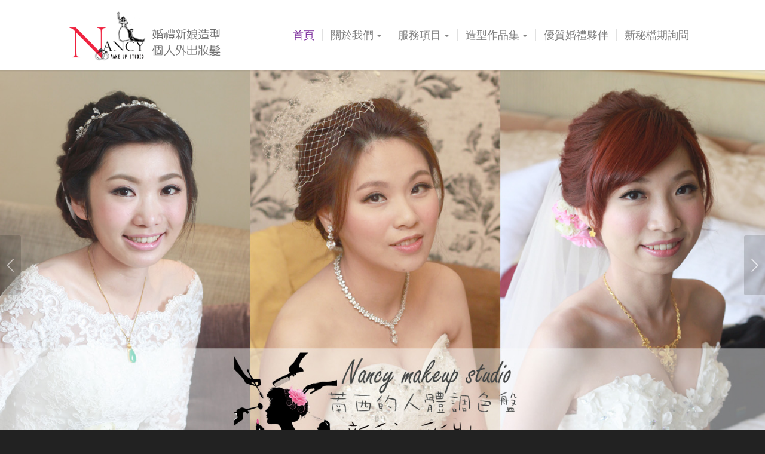

--- FILE ---
content_type: text/html; charset=UTF-8
request_url: https://www.hello-nancy.com/
body_size: 19710
content:
<!DOCTYPE html>
<html dir="ltr" lang="zh-TW" prefix="og: https://ogp.me/ns#" class="html_stretched responsive av-preloader-disabled av-default-lightbox  html_header_top html_logo_left html_main_nav_header html_menu_right html_large html_header_sticky html_header_shrinking_disabled html_mobile_menu_tablet html_header_searchicon_disabled html_content_align_center html_header_unstick_top html_header_stretch_disabled html_minimal_header html_minimal_header_shadow html_av-submenu-hidden html_av-submenu-display-click html_av-overlay-side html_av-overlay-side-classic html_av-submenu-noclone html_entry_id_690 av-no-preview html_text_menu_active ">
<head>
<meta charset="UTF-8" />
	
	
<script src="//ajax.googleapis.com/ajax/libs/jquery/1.8.2/jquery.min.js"></script>
	
<meta name="robots" content="index, follow" />


<!-- mobile setting -->
<meta name="viewport" content="width=device-width, initial-scale=1, maximum-scale=1">

<!-- Scripts/CSS and wp_head hook -->
<title>萳西婚禮新娘秘書彩妝造型</title>
	<style>img:is([sizes="auto" i], [sizes^="auto," i]) { contain-intrinsic-size: 3000px 1500px }</style>
	
		<!-- All in One SEO 4.9.3 - aioseo.com -->
	<meta name="description" content="始於2010年 萳西 Nancy 婚禮新娘秘書 妝髮造型 【願妳一輩子一次的婚禮，有我為妳梳妝忙碌的身影】 婚禮新娘妝髮 - 個人外出彩妝設計 - 活動妝髮造型-平面電視廣告梳化" />
	<meta name="robots" content="max-snippet:-1, max-image-preview:large, max-video-preview:-1" />
	<link rel="canonical" href="https://www.hello-nancy.com/" />
	<meta name="generator" content="All in One SEO (AIOSEO) 4.9.3" />
		<meta property="og:locale" content="zh_TW" />
		<meta property="og:site_name" content="萳西婚禮新娘秘書彩妝造型" />
		<meta property="og:type" content="article" />
		<meta property="og:title" content="萳西婚禮新娘秘書彩妝造型" />
		<meta property="og:description" content="始於2010年 萳西 Nancy 婚禮新娘秘書 妝髮造型 【願妳一輩子一次的婚禮，有我為妳梳妝忙碌的身影】 婚禮新娘妝髮 - 個人外出彩妝設計 - 活動妝髮造型-平面電視廣告梳化" />
		<meta property="og:url" content="https://www.hello-nancy.com/" />
		<meta property="og:image" content="https://www.hello-nancy.com/wp-content/uploads/2022/06/91374ce72a6c10306d240882dd2e0170.jpg" />
		<meta property="og:image:secure_url" content="https://www.hello-nancy.com/wp-content/uploads/2022/06/91374ce72a6c10306d240882dd2e0170.jpg" />
		<meta property="article:published_time" content="2025-07-05T03:54:08+00:00" />
		<meta property="article:modified_time" content="2025-07-17T04:06:21+00:00" />
		<meta name="twitter:card" content="summary" />
		<meta name="twitter:title" content="萳西婚禮新娘秘書彩妝造型" />
		<meta name="twitter:description" content="始於2010年 萳西 Nancy 婚禮新娘秘書 妝髮造型 【願妳一輩子一次的婚禮，有我為妳梳妝忙碌的身影】 婚禮新娘妝髮 - 個人外出彩妝設計 - 活動妝髮造型-平面電視廣告梳化" />
		<meta name="twitter:image" content="https://www.hello-nancy.com/wp-content/uploads/2022/06/91374ce72a6c10306d240882dd2e0170.jpg" />
		<script type="application/ld+json" class="aioseo-schema">
			{"@context":"https:\/\/schema.org","@graph":[{"@type":"BreadcrumbList","@id":"https:\/\/www.hello-nancy.com\/#breadcrumblist","itemListElement":[{"@type":"ListItem","@id":"https:\/\/www.hello-nancy.com#listItem","position":1,"name":"\u4e3b\u9801"}]},{"@type":"Person","@id":"https:\/\/www.hello-nancy.com\/#person","name":"\u9020\u578b\u5e2b\u8433\u897f","image":{"@type":"ImageObject","@id":"https:\/\/www.hello-nancy.com\/#personImage","url":"https:\/\/www.hello-nancy.com\/wp-content\/uploads\/2021\/04\/a33b73f30cde1640b9ac3ec98c7c2831-297x300.jpg","width":96,"height":96,"caption":"\u9020\u578b\u5e2b\u8433\u897f"}},{"@type":"WebPage","@id":"https:\/\/www.hello-nancy.com\/#webpage","url":"https:\/\/www.hello-nancy.com\/","name":"\u8433\u897f\u5a5a\u79ae\u65b0\u5a18\u79d8\u66f8\u5f69\u599d\u9020\u578b","description":"\u59cb\u65bc2010\u5e74 \u8433\u897f Nancy \u5a5a\u79ae\u65b0\u5a18\u79d8\u66f8 \u599d\u9aee\u9020\u578b \u3010\u9858\u59b3\u4e00\u8f29\u5b50\u4e00\u6b21\u7684\u5a5a\u79ae\uff0c\u6709\u6211\u70ba\u59b3\u68b3\u599d\u5fd9\u788c\u7684\u8eab\u5f71\u3011 \u5a5a\u79ae\u65b0\u5a18\u599d\u9aee - \u500b\u4eba\u5916\u51fa\u5f69\u599d\u8a2d\u8a08 - \u6d3b\u52d5\u599d\u9aee\u9020\u578b-\u5e73\u9762\u96fb\u8996\u5ee3\u544a\u68b3\u5316","inLanguage":"zh-TW","isPartOf":{"@id":"https:\/\/www.hello-nancy.com\/#website"},"breadcrumb":{"@id":"https:\/\/www.hello-nancy.com\/#breadcrumblist"},"image":{"@type":"ImageObject","url":"https:\/\/www.hello-nancy.com\/wp-content\/uploads\/2022\/06\/91374ce72a6c10306d240882dd2e0170.jpg","@id":"https:\/\/www.hello-nancy.com\/#mainImage","width":960,"height":640,"caption":"\u8433\u897f Nancy \u5a5a\u79ae\u65b0\u5a18\u79d8\u66f8"},"primaryImageOfPage":{"@id":"https:\/\/www.hello-nancy.com\/#mainImage"},"datePublished":"2025-07-05T11:54:08+08:00","dateModified":"2025-07-17T12:06:21+08:00"},{"@type":"WebSite","@id":"https:\/\/www.hello-nancy.com\/#website","url":"https:\/\/www.hello-nancy.com\/","name":"\u8433\u897f\u5a5a\u79ae\u65b0\u5a18\u79d8\u66f8\u5f69\u599d\u9020\u578b","description":"\u65b0\u79d8\u5be6\u6230\u7d93\u6b77100\u5834\u3001\u96fb\u8996\u5a92\u9ad4\u5ee3\u544a\u3001\u7db2\u62cd\u9020\u578b\u68b3\u5316\u7d93\u9a57\u3001\u5c3e\u7259\u8868\u6f14\u5f69\u599d\uff0c\u5c08\u696d\u5316\u599d\u624b\u6cd5\u3001\u7d30\u5fc3\u6e9d\u901a\uff0c\u5b8c\u7f8e\u4e86\u59b3\u8981\u7684\u5b8c\u7f8e\u3002\u65b0\u79d8\u3001\u5f69\u599d\u9996\u9078\u300c\u8433\u897f\u7684\u4eba\u9ad4\u8abf\u8272\u76e4\u300d\u3002","inLanguage":"zh-TW","publisher":{"@id":"https:\/\/www.hello-nancy.com\/#person"}}]}
		</script>
		<!-- All in One SEO -->

<link rel="alternate" type="application/rss+xml" title="訂閱《萳西婚禮新娘秘書彩妝造型》&raquo; 資訊提供" href="https://www.hello-nancy.com/feed/" />
<link rel="alternate" type="application/rss+xml" title="訂閱《萳西婚禮新娘秘書彩妝造型》&raquo; 留言的資訊提供" href="https://www.hello-nancy.com/comments/feed/" />

<!-- google webfont font replacement -->

			<script type='text/javascript'>
			if(!document.cookie.match(/aviaPrivacyGoogleWebfontsDisabled/)){
				(function() {
					var f = document.createElement('link');
					
					f.type 	= 'text/css';
					f.rel 	= 'stylesheet';
					f.href 	= '//fonts.googleapis.com/css?family=Open+Sans:400,600';
					f.id 	= 'avia-google-webfont';
					
					document.getElementsByTagName('head')[0].appendChild(f);
				})();
			}
			</script>
			<script type="text/javascript">
/* <![CDATA[ */
window._wpemojiSettings = {"baseUrl":"https:\/\/s.w.org\/images\/core\/emoji\/15.1.0\/72x72\/","ext":".png","svgUrl":"https:\/\/s.w.org\/images\/core\/emoji\/15.1.0\/svg\/","svgExt":".svg","source":{"concatemoji":"https:\/\/www.hello-nancy.com\/wp-includes\/js\/wp-emoji-release.min.js?ver=6.8.1"}};
/*! This file is auto-generated */
!function(i,n){var o,s,e;function c(e){try{var t={supportTests:e,timestamp:(new Date).valueOf()};sessionStorage.setItem(o,JSON.stringify(t))}catch(e){}}function p(e,t,n){e.clearRect(0,0,e.canvas.width,e.canvas.height),e.fillText(t,0,0);var t=new Uint32Array(e.getImageData(0,0,e.canvas.width,e.canvas.height).data),r=(e.clearRect(0,0,e.canvas.width,e.canvas.height),e.fillText(n,0,0),new Uint32Array(e.getImageData(0,0,e.canvas.width,e.canvas.height).data));return t.every(function(e,t){return e===r[t]})}function u(e,t,n){switch(t){case"flag":return n(e,"\ud83c\udff3\ufe0f\u200d\u26a7\ufe0f","\ud83c\udff3\ufe0f\u200b\u26a7\ufe0f")?!1:!n(e,"\ud83c\uddfa\ud83c\uddf3","\ud83c\uddfa\u200b\ud83c\uddf3")&&!n(e,"\ud83c\udff4\udb40\udc67\udb40\udc62\udb40\udc65\udb40\udc6e\udb40\udc67\udb40\udc7f","\ud83c\udff4\u200b\udb40\udc67\u200b\udb40\udc62\u200b\udb40\udc65\u200b\udb40\udc6e\u200b\udb40\udc67\u200b\udb40\udc7f");case"emoji":return!n(e,"\ud83d\udc26\u200d\ud83d\udd25","\ud83d\udc26\u200b\ud83d\udd25")}return!1}function f(e,t,n){var r="undefined"!=typeof WorkerGlobalScope&&self instanceof WorkerGlobalScope?new OffscreenCanvas(300,150):i.createElement("canvas"),a=r.getContext("2d",{willReadFrequently:!0}),o=(a.textBaseline="top",a.font="600 32px Arial",{});return e.forEach(function(e){o[e]=t(a,e,n)}),o}function t(e){var t=i.createElement("script");t.src=e,t.defer=!0,i.head.appendChild(t)}"undefined"!=typeof Promise&&(o="wpEmojiSettingsSupports",s=["flag","emoji"],n.supports={everything:!0,everythingExceptFlag:!0},e=new Promise(function(e){i.addEventListener("DOMContentLoaded",e,{once:!0})}),new Promise(function(t){var n=function(){try{var e=JSON.parse(sessionStorage.getItem(o));if("object"==typeof e&&"number"==typeof e.timestamp&&(new Date).valueOf()<e.timestamp+604800&&"object"==typeof e.supportTests)return e.supportTests}catch(e){}return null}();if(!n){if("undefined"!=typeof Worker&&"undefined"!=typeof OffscreenCanvas&&"undefined"!=typeof URL&&URL.createObjectURL&&"undefined"!=typeof Blob)try{var e="postMessage("+f.toString()+"("+[JSON.stringify(s),u.toString(),p.toString()].join(",")+"));",r=new Blob([e],{type:"text/javascript"}),a=new Worker(URL.createObjectURL(r),{name:"wpTestEmojiSupports"});return void(a.onmessage=function(e){c(n=e.data),a.terminate(),t(n)})}catch(e){}c(n=f(s,u,p))}t(n)}).then(function(e){for(var t in e)n.supports[t]=e[t],n.supports.everything=n.supports.everything&&n.supports[t],"flag"!==t&&(n.supports.everythingExceptFlag=n.supports.everythingExceptFlag&&n.supports[t]);n.supports.everythingExceptFlag=n.supports.everythingExceptFlag&&!n.supports.flag,n.DOMReady=!1,n.readyCallback=function(){n.DOMReady=!0}}).then(function(){return e}).then(function(){var e;n.supports.everything||(n.readyCallback(),(e=n.source||{}).concatemoji?t(e.concatemoji):e.wpemoji&&e.twemoji&&(t(e.twemoji),t(e.wpemoji)))}))}((window,document),window._wpemojiSettings);
/* ]]> */
</script>
<link rel='stylesheet' id='avia-grid-css' href='https://www.hello-nancy.com/wp-content/themes/nancy/css/grid.css?ver=4.5.5' type='text/css' media='all' />
<link rel='stylesheet' id='avia-base-css' href='https://www.hello-nancy.com/wp-content/themes/nancy/css/base.css?ver=4.5.5' type='text/css' media='all' />
<link rel='stylesheet' id='avia-layout-css' href='https://www.hello-nancy.com/wp-content/themes/nancy/css/layout.css?ver=4.5.5' type='text/css' media='all' />
<link rel='stylesheet' id='avia-module-slideshow-css' href='https://www.hello-nancy.com/wp-content/themes/nancy/config-templatebuilder/avia-shortcodes/slideshow/slideshow.css?ver=6.8.1' type='text/css' media='all' />
<link rel='stylesheet' id='avia-module-postslider-css' href='https://www.hello-nancy.com/wp-content/themes/nancy/config-templatebuilder/avia-shortcodes/postslider/postslider.css?ver=6.8.1' type='text/css' media='all' />
<link rel='stylesheet' id='avia-module-blog-css' href='https://www.hello-nancy.com/wp-content/themes/nancy/config-templatebuilder/avia-shortcodes/blog/blog.css?ver=6.8.1' type='text/css' media='all' />
<link rel='stylesheet' id='avia-module-button-css' href='https://www.hello-nancy.com/wp-content/themes/nancy/config-templatebuilder/avia-shortcodes/buttons/buttons.css?ver=6.8.1' type='text/css' media='all' />
<link rel='stylesheet' id='avia-module-comments-css' href='https://www.hello-nancy.com/wp-content/themes/nancy/config-templatebuilder/avia-shortcodes/comments/comments.css?ver=6.8.1' type='text/css' media='all' />
<link rel='stylesheet' id='avia-module-gallery-css' href='https://www.hello-nancy.com/wp-content/themes/nancy/config-templatebuilder/avia-shortcodes/gallery/gallery.css?ver=6.8.1' type='text/css' media='all' />
<link rel='stylesheet' id='avia-module-gridrow-css' href='https://www.hello-nancy.com/wp-content/themes/nancy/config-templatebuilder/avia-shortcodes/grid_row/grid_row.css?ver=6.8.1' type='text/css' media='all' />
<link rel='stylesheet' id='avia-module-heading-css' href='https://www.hello-nancy.com/wp-content/themes/nancy/config-templatebuilder/avia-shortcodes/heading/heading.css?ver=6.8.1' type='text/css' media='all' />
<link rel='stylesheet' id='avia-module-hr-css' href='https://www.hello-nancy.com/wp-content/themes/nancy/config-templatebuilder/avia-shortcodes/hr/hr.css?ver=6.8.1' type='text/css' media='all' />
<link rel='stylesheet' id='avia-module-masonry-css' href='https://www.hello-nancy.com/wp-content/themes/nancy/config-templatebuilder/avia-shortcodes/masonry_entries/masonry_entries.css?ver=6.8.1' type='text/css' media='all' />
<link rel='stylesheet' id='avia-siteloader-css' href='https://www.hello-nancy.com/wp-content/themes/nancy/css/avia-snippet-site-preloader.css?ver=6.8.1' type='text/css' media='all' />
<link rel='stylesheet' id='avia-module-promobox-css' href='https://www.hello-nancy.com/wp-content/themes/nancy/config-templatebuilder/avia-shortcodes/promobox/promobox.css?ver=6.8.1' type='text/css' media='all' />
<link rel='stylesheet' id='avia-module-slideshow-fullsize-css' href='https://www.hello-nancy.com/wp-content/themes/nancy/config-templatebuilder/avia-shortcodes/slideshow_fullsize/slideshow_fullsize.css?ver=6.8.1' type='text/css' media='all' />
<link rel='stylesheet' id='avia-module-social-css' href='https://www.hello-nancy.com/wp-content/themes/nancy/config-templatebuilder/avia-shortcodes/social_share/social_share.css?ver=6.8.1' type='text/css' media='all' />
<link rel='stylesheet' id='avia-module-video-css' href='https://www.hello-nancy.com/wp-content/themes/nancy/config-templatebuilder/avia-shortcodes/video/video.css?ver=6.8.1' type='text/css' media='all' />
<style id='wp-emoji-styles-inline-css' type='text/css'>

	img.wp-smiley, img.emoji {
		display: inline !important;
		border: none !important;
		box-shadow: none !important;
		height: 1em !important;
		width: 1em !important;
		margin: 0 0.07em !important;
		vertical-align: -0.1em !important;
		background: none !important;
		padding: 0 !important;
	}
</style>
<link rel='stylesheet' id='wp-block-library-css' href='https://www.hello-nancy.com/wp-includes/css/dist/block-library/style.min.css?ver=6.8.1' type='text/css' media='all' />
<style id='classic-theme-styles-inline-css' type='text/css'>
/*! This file is auto-generated */
.wp-block-button__link{color:#fff;background-color:#32373c;border-radius:9999px;box-shadow:none;text-decoration:none;padding:calc(.667em + 2px) calc(1.333em + 2px);font-size:1.125em}.wp-block-file__button{background:#32373c;color:#fff;text-decoration:none}
</style>
<link rel='stylesheet' id='aioseo/css/src/vue/standalone/blocks/table-of-contents/global.scss-css' href='https://www.hello-nancy.com/wp-content/plugins/all-in-one-seo-pack/dist/Lite/assets/css/table-of-contents/global.e90f6d47.css?ver=4.9.3' type='text/css' media='all' />
<style id='global-styles-inline-css' type='text/css'>
:root{--wp--preset--aspect-ratio--square: 1;--wp--preset--aspect-ratio--4-3: 4/3;--wp--preset--aspect-ratio--3-4: 3/4;--wp--preset--aspect-ratio--3-2: 3/2;--wp--preset--aspect-ratio--2-3: 2/3;--wp--preset--aspect-ratio--16-9: 16/9;--wp--preset--aspect-ratio--9-16: 9/16;--wp--preset--color--black: #000000;--wp--preset--color--cyan-bluish-gray: #abb8c3;--wp--preset--color--white: #ffffff;--wp--preset--color--pale-pink: #f78da7;--wp--preset--color--vivid-red: #cf2e2e;--wp--preset--color--luminous-vivid-orange: #ff6900;--wp--preset--color--luminous-vivid-amber: #fcb900;--wp--preset--color--light-green-cyan: #7bdcb5;--wp--preset--color--vivid-green-cyan: #00d084;--wp--preset--color--pale-cyan-blue: #8ed1fc;--wp--preset--color--vivid-cyan-blue: #0693e3;--wp--preset--color--vivid-purple: #9b51e0;--wp--preset--gradient--vivid-cyan-blue-to-vivid-purple: linear-gradient(135deg,rgba(6,147,227,1) 0%,rgb(155,81,224) 100%);--wp--preset--gradient--light-green-cyan-to-vivid-green-cyan: linear-gradient(135deg,rgb(122,220,180) 0%,rgb(0,208,130) 100%);--wp--preset--gradient--luminous-vivid-amber-to-luminous-vivid-orange: linear-gradient(135deg,rgba(252,185,0,1) 0%,rgba(255,105,0,1) 100%);--wp--preset--gradient--luminous-vivid-orange-to-vivid-red: linear-gradient(135deg,rgba(255,105,0,1) 0%,rgb(207,46,46) 100%);--wp--preset--gradient--very-light-gray-to-cyan-bluish-gray: linear-gradient(135deg,rgb(238,238,238) 0%,rgb(169,184,195) 100%);--wp--preset--gradient--cool-to-warm-spectrum: linear-gradient(135deg,rgb(74,234,220) 0%,rgb(151,120,209) 20%,rgb(207,42,186) 40%,rgb(238,44,130) 60%,rgb(251,105,98) 80%,rgb(254,248,76) 100%);--wp--preset--gradient--blush-light-purple: linear-gradient(135deg,rgb(255,206,236) 0%,rgb(152,150,240) 100%);--wp--preset--gradient--blush-bordeaux: linear-gradient(135deg,rgb(254,205,165) 0%,rgb(254,45,45) 50%,rgb(107,0,62) 100%);--wp--preset--gradient--luminous-dusk: linear-gradient(135deg,rgb(255,203,112) 0%,rgb(199,81,192) 50%,rgb(65,88,208) 100%);--wp--preset--gradient--pale-ocean: linear-gradient(135deg,rgb(255,245,203) 0%,rgb(182,227,212) 50%,rgb(51,167,181) 100%);--wp--preset--gradient--electric-grass: linear-gradient(135deg,rgb(202,248,128) 0%,rgb(113,206,126) 100%);--wp--preset--gradient--midnight: linear-gradient(135deg,rgb(2,3,129) 0%,rgb(40,116,252) 100%);--wp--preset--font-size--small: 13px;--wp--preset--font-size--medium: 20px;--wp--preset--font-size--large: 36px;--wp--preset--font-size--x-large: 42px;--wp--preset--spacing--20: 0.44rem;--wp--preset--spacing--30: 0.67rem;--wp--preset--spacing--40: 1rem;--wp--preset--spacing--50: 1.5rem;--wp--preset--spacing--60: 2.25rem;--wp--preset--spacing--70: 3.38rem;--wp--preset--spacing--80: 5.06rem;--wp--preset--shadow--natural: 6px 6px 9px rgba(0, 0, 0, 0.2);--wp--preset--shadow--deep: 12px 12px 50px rgba(0, 0, 0, 0.4);--wp--preset--shadow--sharp: 6px 6px 0px rgba(0, 0, 0, 0.2);--wp--preset--shadow--outlined: 6px 6px 0px -3px rgba(255, 255, 255, 1), 6px 6px rgba(0, 0, 0, 1);--wp--preset--shadow--crisp: 6px 6px 0px rgba(0, 0, 0, 1);}:where(.is-layout-flex){gap: 0.5em;}:where(.is-layout-grid){gap: 0.5em;}body .is-layout-flex{display: flex;}.is-layout-flex{flex-wrap: wrap;align-items: center;}.is-layout-flex > :is(*, div){margin: 0;}body .is-layout-grid{display: grid;}.is-layout-grid > :is(*, div){margin: 0;}:where(.wp-block-columns.is-layout-flex){gap: 2em;}:where(.wp-block-columns.is-layout-grid){gap: 2em;}:where(.wp-block-post-template.is-layout-flex){gap: 1.25em;}:where(.wp-block-post-template.is-layout-grid){gap: 1.25em;}.has-black-color{color: var(--wp--preset--color--black) !important;}.has-cyan-bluish-gray-color{color: var(--wp--preset--color--cyan-bluish-gray) !important;}.has-white-color{color: var(--wp--preset--color--white) !important;}.has-pale-pink-color{color: var(--wp--preset--color--pale-pink) !important;}.has-vivid-red-color{color: var(--wp--preset--color--vivid-red) !important;}.has-luminous-vivid-orange-color{color: var(--wp--preset--color--luminous-vivid-orange) !important;}.has-luminous-vivid-amber-color{color: var(--wp--preset--color--luminous-vivid-amber) !important;}.has-light-green-cyan-color{color: var(--wp--preset--color--light-green-cyan) !important;}.has-vivid-green-cyan-color{color: var(--wp--preset--color--vivid-green-cyan) !important;}.has-pale-cyan-blue-color{color: var(--wp--preset--color--pale-cyan-blue) !important;}.has-vivid-cyan-blue-color{color: var(--wp--preset--color--vivid-cyan-blue) !important;}.has-vivid-purple-color{color: var(--wp--preset--color--vivid-purple) !important;}.has-black-background-color{background-color: var(--wp--preset--color--black) !important;}.has-cyan-bluish-gray-background-color{background-color: var(--wp--preset--color--cyan-bluish-gray) !important;}.has-white-background-color{background-color: var(--wp--preset--color--white) !important;}.has-pale-pink-background-color{background-color: var(--wp--preset--color--pale-pink) !important;}.has-vivid-red-background-color{background-color: var(--wp--preset--color--vivid-red) !important;}.has-luminous-vivid-orange-background-color{background-color: var(--wp--preset--color--luminous-vivid-orange) !important;}.has-luminous-vivid-amber-background-color{background-color: var(--wp--preset--color--luminous-vivid-amber) !important;}.has-light-green-cyan-background-color{background-color: var(--wp--preset--color--light-green-cyan) !important;}.has-vivid-green-cyan-background-color{background-color: var(--wp--preset--color--vivid-green-cyan) !important;}.has-pale-cyan-blue-background-color{background-color: var(--wp--preset--color--pale-cyan-blue) !important;}.has-vivid-cyan-blue-background-color{background-color: var(--wp--preset--color--vivid-cyan-blue) !important;}.has-vivid-purple-background-color{background-color: var(--wp--preset--color--vivid-purple) !important;}.has-black-border-color{border-color: var(--wp--preset--color--black) !important;}.has-cyan-bluish-gray-border-color{border-color: var(--wp--preset--color--cyan-bluish-gray) !important;}.has-white-border-color{border-color: var(--wp--preset--color--white) !important;}.has-pale-pink-border-color{border-color: var(--wp--preset--color--pale-pink) !important;}.has-vivid-red-border-color{border-color: var(--wp--preset--color--vivid-red) !important;}.has-luminous-vivid-orange-border-color{border-color: var(--wp--preset--color--luminous-vivid-orange) !important;}.has-luminous-vivid-amber-border-color{border-color: var(--wp--preset--color--luminous-vivid-amber) !important;}.has-light-green-cyan-border-color{border-color: var(--wp--preset--color--light-green-cyan) !important;}.has-vivid-green-cyan-border-color{border-color: var(--wp--preset--color--vivid-green-cyan) !important;}.has-pale-cyan-blue-border-color{border-color: var(--wp--preset--color--pale-cyan-blue) !important;}.has-vivid-cyan-blue-border-color{border-color: var(--wp--preset--color--vivid-cyan-blue) !important;}.has-vivid-purple-border-color{border-color: var(--wp--preset--color--vivid-purple) !important;}.has-vivid-cyan-blue-to-vivid-purple-gradient-background{background: var(--wp--preset--gradient--vivid-cyan-blue-to-vivid-purple) !important;}.has-light-green-cyan-to-vivid-green-cyan-gradient-background{background: var(--wp--preset--gradient--light-green-cyan-to-vivid-green-cyan) !important;}.has-luminous-vivid-amber-to-luminous-vivid-orange-gradient-background{background: var(--wp--preset--gradient--luminous-vivid-amber-to-luminous-vivid-orange) !important;}.has-luminous-vivid-orange-to-vivid-red-gradient-background{background: var(--wp--preset--gradient--luminous-vivid-orange-to-vivid-red) !important;}.has-very-light-gray-to-cyan-bluish-gray-gradient-background{background: var(--wp--preset--gradient--very-light-gray-to-cyan-bluish-gray) !important;}.has-cool-to-warm-spectrum-gradient-background{background: var(--wp--preset--gradient--cool-to-warm-spectrum) !important;}.has-blush-light-purple-gradient-background{background: var(--wp--preset--gradient--blush-light-purple) !important;}.has-blush-bordeaux-gradient-background{background: var(--wp--preset--gradient--blush-bordeaux) !important;}.has-luminous-dusk-gradient-background{background: var(--wp--preset--gradient--luminous-dusk) !important;}.has-pale-ocean-gradient-background{background: var(--wp--preset--gradient--pale-ocean) !important;}.has-electric-grass-gradient-background{background: var(--wp--preset--gradient--electric-grass) !important;}.has-midnight-gradient-background{background: var(--wp--preset--gradient--midnight) !important;}.has-small-font-size{font-size: var(--wp--preset--font-size--small) !important;}.has-medium-font-size{font-size: var(--wp--preset--font-size--medium) !important;}.has-large-font-size{font-size: var(--wp--preset--font-size--large) !important;}.has-x-large-font-size{font-size: var(--wp--preset--font-size--x-large) !important;}
:where(.wp-block-post-template.is-layout-flex){gap: 1.25em;}:where(.wp-block-post-template.is-layout-grid){gap: 1.25em;}
:where(.wp-block-columns.is-layout-flex){gap: 2em;}:where(.wp-block-columns.is-layout-grid){gap: 2em;}
:root :where(.wp-block-pullquote){font-size: 1.5em;line-height: 1.6;}
</style>
<link rel='stylesheet' id='avia-scs-css' href='https://www.hello-nancy.com/wp-content/themes/nancy/css/shortcodes.css?ver=4.5.5' type='text/css' media='all' />
<link rel='stylesheet' id='avia-popup-css-css' href='https://www.hello-nancy.com/wp-content/themes/nancy/js/aviapopup/magnific-popup.css?ver=4.5.5' type='text/css' media='screen' />
<link rel='stylesheet' id='avia-lightbox-css' href='https://www.hello-nancy.com/wp-content/themes/nancy/css/avia-snippet-lightbox.css?ver=4.5.5' type='text/css' media='screen' />
<link rel='stylesheet' id='avia-widget-css-css' href='https://www.hello-nancy.com/wp-content/themes/nancy/css/avia-snippet-widget.css?ver=4.5.5' type='text/css' media='screen' />
<link rel='stylesheet' id='mediaelement-css' href='https://www.hello-nancy.com/wp-includes/js/mediaelement/mediaelementplayer-legacy.min.css?ver=4.2.17' type='text/css' media='all' />
<link rel='stylesheet' id='wp-mediaelement-css' href='https://www.hello-nancy.com/wp-includes/js/mediaelement/wp-mediaelement.min.css?ver=6.8.1' type='text/css' media='all' />
<link rel='stylesheet' id='avia-dynamic-css' href='https://www.hello-nancy.com/wp-content/uploads/dynamic_avia/enfold_child.css?ver=6869e5ac7959c' type='text/css' media='all' />
<link rel='stylesheet' id='avia-custom-css' href='https://www.hello-nancy.com/wp-content/themes/nancy/css/custom.css?ver=4.5.5' type='text/css' media='all' />
<link rel='stylesheet' id='avia-style-css' href='https://www.hello-nancy.com/wp-content/themes/nancy-child/style.css?ver=4.5.5' type='text/css' media='all' />
<link rel='stylesheet' id='a3a3_lazy_load-css' href='//www.hello-nancy.com/wp-content/uploads/sass/a3_lazy_load.min.css?ver=1554715414' type='text/css' media='all' />
<script type="text/javascript" src="https://www.hello-nancy.com/wp-includes/js/jquery/jquery.min.js?ver=3.7.1" id="jquery-core-js"></script>
<script type="text/javascript" src="https://www.hello-nancy.com/wp-includes/js/jquery/jquery-migrate.min.js?ver=3.4.1" id="jquery-migrate-js"></script>
<link rel="https://api.w.org/" href="https://www.hello-nancy.com/wp-json/" /><link rel="alternate" title="JSON" type="application/json" href="https://www.hello-nancy.com/wp-json/wp/v2/pages/690" /><link rel="EditURI" type="application/rsd+xml" title="RSD" href="https://www.hello-nancy.com/xmlrpc.php?rsd" />
<meta name="generator" content="WordPress 6.8.1" />
<link rel='shortlink' href='https://www.hello-nancy.com/' />
<link rel="alternate" title="oEmbed (JSON)" type="application/json+oembed" href="https://www.hello-nancy.com/wp-json/oembed/1.0/embed?url=https%3A%2F%2Fwww.hello-nancy.com%2F" />
<link rel="alternate" title="oEmbed (XML)" type="text/xml+oembed" href="https://www.hello-nancy.com/wp-json/oembed/1.0/embed?url=https%3A%2F%2Fwww.hello-nancy.com%2F&#038;format=xml" />
<link rel="profile" href="http://gmpg.org/xfn/11" />
<link rel="alternate" type="application/rss+xml" title="萳西婚禮新娘秘書彩妝造型 RSS2 Feed" href="https://www.hello-nancy.com/feed/" />
<link rel="pingback" href="https://www.hello-nancy.com/xmlrpc.php" />
<!--[if lt IE 9]><script src="https://www.hello-nancy.com/wp-content/themes/nancy/js/html5shiv.js"></script><![endif]-->
<link rel="icon" href="/wp-content/uploads/2016/08/favicon-1.png" type="image/png">
<script type="text/javascript">
jQuery(document).ready(function($){

	});
</script>
<style>
</style>
<style type="text/css">.recentcomments a{display:inline !important;padding:0 !important;margin:0 !important;}</style>
<!-- To speed up the rendering and to display the site as fast as possible to the user we include some styles and scripts for above the fold content inline -->
<script type="text/javascript">'use strict';var avia_is_mobile=!1;if(/Android|webOS|iPhone|iPad|iPod|BlackBerry|IEMobile|Opera Mini/i.test(navigator.userAgent)&&'ontouchstart' in document.documentElement){avia_is_mobile=!0;document.documentElement.className+=' avia_mobile '}
else{document.documentElement.className+=' avia_desktop '};document.documentElement.className+=' js_active ';(function(){var e=['-webkit-','-moz-','-ms-',''],n='';for(var t in e){if(e[t]+'transform' in document.documentElement.style){document.documentElement.className+=' avia_transform ';n=e[t]+'transform'};if(e[t]+'perspective' in document.documentElement.style)document.documentElement.className+=' avia_transform3d '};if(typeof document.getElementsByClassName=='function'&&typeof document.documentElement.getBoundingClientRect=='function'&&avia_is_mobile==!1){if(n&&window.innerHeight>0){setTimeout(function(){var e=0,o={},a=0,t=document.getElementsByClassName('av-parallax'),i=window.pageYOffset||document.documentElement.scrollTop;for(e=0;e<t.length;e++){t[e].style.top='0px';o=t[e].getBoundingClientRect();a=Math.ceil((window.innerHeight+i-o.top)*0.3);t[e].style[n]='translate(0px, '+a+'px)';t[e].style.top='auto';t[e].className+=' enabled-parallax '}},50)}}})();</script><link rel="icon" href="https://www.hello-nancy.com/wp-content/uploads/2016/08/4ca80bd779b0358a3eacbbd4cc2e9a71-32x32.png" sizes="32x32" />
<link rel="icon" href="https://www.hello-nancy.com/wp-content/uploads/2016/08/4ca80bd779b0358a3eacbbd4cc2e9a71-192x192.png" sizes="192x192" />
<link rel="apple-touch-icon" href="https://www.hello-nancy.com/wp-content/uploads/2016/08/4ca80bd779b0358a3eacbbd4cc2e9a71-180x180.png" />
<meta name="msapplication-TileImage" content="https://www.hello-nancy.com/wp-content/uploads/2016/08/4ca80bd779b0358a3eacbbd4cc2e9a71-270x270.png" />
<style type='text/css'>
@font-face {font-family: 'entypo-fontello'; font-weight: normal; font-style: normal;
src: url('https://www.hello-nancy.com/wp-content/themes/nancy/config-templatebuilder/avia-template-builder/assets/fonts/entypo-fontello.eot');
src: url('https://www.hello-nancy.com/wp-content/themes/nancy/config-templatebuilder/avia-template-builder/assets/fonts/entypo-fontello.eot?#iefix') format('embedded-opentype'), 
url('https://www.hello-nancy.com/wp-content/themes/nancy/config-templatebuilder/avia-template-builder/assets/fonts/entypo-fontello.woff') format('woff'), 
url('https://www.hello-nancy.com/wp-content/themes/nancy/config-templatebuilder/avia-template-builder/assets/fonts/entypo-fontello.ttf') format('truetype'), 
url('https://www.hello-nancy.com/wp-content/themes/nancy/config-templatebuilder/avia-template-builder/assets/fonts/entypo-fontello.svg#entypo-fontello') format('svg');
} #top .avia-font-entypo-fontello, body .avia-font-entypo-fontello, html body [data-av_iconfont='entypo-fontello']:before{ font-family: 'entypo-fontello'; }
</style>

<!--
Debugging Info for Theme support: 

Theme: Enfold
Version: 4.5.5
Installed: nancy
AviaFramework Version: 5.0
AviaBuilder Version: 0.9.5
aviaElementManager Version: 1.0.1
- - - - - - - - - - -
ChildTheme: Enfold Child
ChildTheme Version: 1.0
ChildTheme Installed: nancy

ML:512-PU:15-PLA:16
WP:6.8.1
Compress: CSS:disabled - JS:all theme files
Updates: disabled
PLAu:14
-->
</head>




<body id="top" class="home wp-singular page-template-default page page-id-690 wp-theme-nancy wp-child-theme-nancy-child  rtl_columns stretched open_sans" itemscope="itemscope" itemtype="https://schema.org/WebPage" >

	
	<div id='wrap_all'>

	
<header id='header' class='all_colors header_color light_bg_color  av_header_top av_logo_left av_main_nav_header av_menu_right av_large av_header_sticky av_header_shrinking_disabled av_header_stretch_disabled av_mobile_menu_tablet av_header_searchicon_disabled av_header_unstick_top av_seperator_small_border av_minimal_header av_minimal_header_shadow av_bottom_nav_disabled  av_alternate_logo_active'  role="banner" itemscope="itemscope" itemtype="https://schema.org/WPHeader" >

		<div  id='header_main' class='container_wrap container_wrap_logo'>
	
        <div class='container av-logo-container'><div class='inner-container'><span class='logo'><a href='https://www.hello-nancy.com/'><img height='100' width='300' src='/wp-content/uploads/2022/06/7ce4cd176f8e7393cb45b2816c4d59ce.png' alt='萳西婚禮新娘秘書彩妝造型' /></a></span><nav class='main_menu' data-selectname='Select a page'  role="navigation" itemscope="itemscope" itemtype="https://schema.org/SiteNavigationElement" ><div class="avia-menu av-main-nav-wrap"><ul id="avia-menu" class="menu av-main-nav"><li id="menu-item-945" class="menu-item menu-item-type-post_type menu-item-object-page menu-item-home current-menu-item page_item page-item-690 current_page_item menu-item-top-level menu-item-top-level-1"><a href="https://www.hello-nancy.com/" itemprop="url"><span class="avia-bullet"></span><span class="avia-menu-text">首頁</span><span class="avia-menu-fx"><span class="avia-arrow-wrap"><span class="avia-arrow"></span></span></span></a></li>
<li id="menu-item-968" class="menu-item menu-item-type-custom menu-item-object-custom menu-item-has-children menu-item-top-level menu-item-top-level-2"><a href="#" itemprop="url"><span class="avia-bullet"></span><span class="avia-menu-text">關於我們</span><span class="avia-menu-fx"><span class="avia-arrow-wrap"><span class="avia-arrow"></span></span></span></a>


<ul class="sub-menu">
	<li id="menu-item-610" class="menu-item menu-item-type-post_type menu-item-object-page"><a href="https://www.hello-nancy.com/about/" itemprop="url"><span class="avia-bullet"></span><span class="avia-menu-text">新秘萳西簡介</span></a></li>
	<li id="menu-item-976" class="menu-item menu-item-type-post_type menu-item-object-page"><a href="https://www.hello-nancy.com/%e5%b7%a5%e4%bd%9c%e8%b3%87%e6%ad%b7/" itemprop="url"><span class="avia-bullet"></span><span class="avia-menu-text">工作資歷</span></a></li>
	<li id="menu-item-975" class="menu-item menu-item-type-post_type menu-item-object-page"><a href="https://www.hello-nancy.com/%e6%84%9b%e7%94%a8%e4%bf%9d%e9%a4%8a%e5%93%81%e3%80%81%e5%bd%a9%e5%a6%9d%e5%93%81/" itemprop="url"><span class="avia-bullet"></span><span class="avia-menu-text">愛用保養品、彩妝品</span></a></li>
	<li id="menu-item-974" class="menu-item menu-item-type-post_type menu-item-object-page"><a href="https://www.hello-nancy.com/%e6%ba%96%e6%96%b0%e5%a8%98look-me/" itemprop="url"><span class="avia-bullet"></span><span class="avia-menu-text">準新娘Look Me</span></a></li>
	<li id="menu-item-973" class="menu-item menu-item-type-post_type menu-item-object-page"><a href="https://www.hello-nancy.com/%e6%ba%96%e6%96%b0%e5%a8%98%e4%b8%80%e8%90%ac%e5%80%8b%e5%a4%a7%e5%93%89%e5%95%8f/" itemprop="url"><span class="avia-bullet"></span><span class="avia-menu-text">準新娘一萬個大哉問</span></a></li>
</ul>
</li>
<li id="menu-item-981" class="menu-item menu-item-type-custom menu-item-object-custom menu-item-has-children menu-item-top-level menu-item-top-level-3"><a href="#" itemprop="url"><span class="avia-bullet"></span><span class="avia-menu-text">服務項目</span><span class="avia-menu-fx"><span class="avia-arrow-wrap"><span class="avia-arrow"></span></span></span></a>


<ul class="sub-menu">
	<li id="menu-item-966" class="menu-item menu-item-type-post_type menu-item-object-page"><a href="https://www.hello-nancy.com/%e5%a9%9a%e7%a6%ae%e6%96%b0%e5%a8%98%e9%80%a0%e5%9e%8b/" itemprop="url"><span class="avia-bullet"></span><span class="avia-menu-text">婚禮新娘造型</span></a></li>
	<li id="menu-item-983" class="menu-item menu-item-type-post_type menu-item-object-page"><a href="https://www.hello-nancy.com/%e8%87%aa%e5%8a%a9%e5%a9%9a%e7%b4%97%e9%80%a0%e5%9e%8b%e6%9c%8d%e5%8b%99/" itemprop="url"><span class="avia-bullet"></span><span class="avia-menu-text">自助婚紗造型服務</span></a></li>
	<li id="menu-item-984" class="menu-item menu-item-type-post_type menu-item-object-page"><a href="https://www.hello-nancy.com/%e5%95%86%e6%a5%ad%e9%a1%9e%e7%b6%b2%e6%8b%8d%e5%a6%9d%e9%ab%ae%e6%9c%8d%e5%8b%99/" itemprop="url"><span class="avia-bullet"></span><span class="avia-menu-text">商業類網拍妝髮服務</span></a></li>
	<li id="menu-item-982" class="menu-item menu-item-type-post_type menu-item-object-page"><a href="https://www.hello-nancy.com/%e5%80%8b%e4%ba%ba%e5%a4%96%e5%87%ba%e5%a6%9d%e9%ab%ae%e5%b0%be%e7%89%99%e5%a6%9d%e9%ab%ae%e9%80%a0%e5%9e%8b%e6%9c%8d%e5%8b%99/" itemprop="url"><span class="avia-bullet"></span><span class="avia-menu-text">外出妝髮/尾牙妝髮造型服務</span></a></li>
</ul>
</li>
<li id="menu-item-946" class="menu-item menu-item-type-custom menu-item-object-custom menu-item-has-children menu-item-top-level menu-item-top-level-4"><a href="#" itemprop="url"><span class="avia-bullet"></span><span class="avia-menu-text">造型作品集</span><span class="avia-menu-fx"><span class="avia-arrow-wrap"><span class="avia-arrow"></span></span></span></a>


<ul class="sub-menu">
	<li id="menu-item-1046" class="menu-item menu-item-type-taxonomy menu-item-object-category"><a href="https://www.hello-nancy.com/category/%e6%96%b0%e5%a8%98%e7%a7%98%e6%9b%b8%e7%8f%be%e5%a0%b4%e9%80%a0%e5%9e%8b%e7%b4%80%e5%af%a6/" itemprop="url"><span class="avia-bullet"></span><span class="avia-menu-text">新娘秘書現場造型紀實</span></a></li>
	<li id="menu-item-953" class="menu-item menu-item-type-taxonomy menu-item-object-category"><a href="https://www.hello-nancy.com/category/%e8%87%aa%e5%8a%a9%e5%a9%9a%e7%b4%97/" itemprop="url"><span class="avia-bullet"></span><span class="avia-menu-text">自助婚紗</span></a></li>
	<li id="menu-item-1328" class="menu-item menu-item-type-taxonomy menu-item-object-category"><a href="https://www.hello-nancy.com/category/%e5%a5%bd%e5%ad%95%e5%aa%bd%e5%92%aa-%e5%af%ab%e7%9c%9f%e6%9c%8d%e5%8b%99/" itemprop="url"><span class="avia-bullet"></span><span class="avia-menu-text">好孕媽咪-寫真服務</span></a></li>
	<li id="menu-item-1322" class="menu-item menu-item-type-taxonomy menu-item-object-category"><a href="https://www.hello-nancy.com/category/%e5%80%8b%e4%ba%ba%e5%a4%96%e5%87%ba%e5%a6%9d%e9%ab%ae%ef%bc%8f%e5%b0%be%e7%89%99%e5%a6%9d%e9%ab%ae/" itemprop="url"><span class="avia-bullet"></span><span class="avia-menu-text">個人外出妝髮／尾牙妝髮</span></a></li>
	<li id="menu-item-1474" class="menu-item menu-item-type-taxonomy menu-item-object-category"><a href="https://www.hello-nancy.com/category/%e6%96%b0%e7%a7%98%e5%bd%a9%e5%a6%9d%e6%9c%8d%e5%8b%99%e9%a0%90%e7%b4%84%e8%b3%87%e8%a8%8a/" itemprop="url"><span class="avia-bullet"></span><span class="avia-menu-text">彩妝服務預約資訊</span></a></li>
	<li id="menu-item-985" class="menu-item menu-item-type-taxonomy menu-item-object-category"><a href="https://www.hello-nancy.com/category/%e5%bb%a3%e5%91%8a%e5%be%ae%e9%9b%bb%e5%bd%b1%e4%bd%9c%e5%93%81/" itemprop="url"><span class="avia-bullet"></span><span class="avia-menu-text">廣告微電影作品</span></a></li>
	<li id="menu-item-947" class="menu-item menu-item-type-taxonomy menu-item-object-category"><a href="https://www.hello-nancy.com/category/%e5%95%86%e6%a5%ad%e7%b6%b2%e6%8b%8d%e4%bd%9c%e5%93%81/" itemprop="url"><span class="avia-bullet"></span><span class="avia-menu-text">商業網拍作品</span></a></li>
	<li id="menu-item-1387" class="menu-item menu-item-type-taxonomy menu-item-object-category"><a href="https://www.hello-nancy.com/category/%e8%90%b3%e8%a5%bf%e2%94%82%e9%9a%a8%e6%89%8b%e2%94%82%e9%9b%9c%e8%a8%98/" itemprop="url"><span class="avia-bullet"></span><span class="avia-menu-text">萳西│隨手│雜記</span></a></li>
</ul>
</li>
<li id="menu-item-675" class="menu-item menu-item-type-post_type menu-item-object-page menu-item-top-level menu-item-top-level-5"><a href="https://www.hello-nancy.com/%e5%84%aa%e8%b3%aa%e5%a9%9a%e7%a6%ae%e5%a4%a5%e4%bc%b4/" itemprop="url"><span class="avia-bullet"></span><span class="avia-menu-text">優質婚禮夥伴</span><span class="avia-menu-fx"><span class="avia-arrow-wrap"><span class="avia-arrow"></span></span></span></a></li>
<li id="menu-item-676" class="menu-item menu-item-type-post_type menu-item-object-page menu-item-mega-parent  menu-item-top-level menu-item-top-level-6"><a href="https://www.hello-nancy.com/contact/" itemprop="url"><span class="avia-bullet"></span><span class="avia-menu-text">新秘檔期詢問</span><span class="avia-menu-fx"><span class="avia-arrow-wrap"><span class="avia-arrow"></span></span></span></a></li>
<li class="av-burger-menu-main menu-item-avia-special ">
	        			<a href="#">
							<span class="av-hamburger av-hamburger--spin av-js-hamburger">
					        <span class="av-hamburger-box">
						          <span class="av-hamburger-inner"></span>
						          <strong>Menu</strong>
					        </span>
							</span>
						</a>
	        		   </li></ul></div></nav></div> </div> 
		<!-- end container_wrap-->
		</div>
		<div class='header_bg'></div>

<!-- end header -->
</header>
		
	<div id='main' class='all_colors' data-scroll-offset='116'>

	<div id='full_slider_1' class='avia-fullwidth-slider main_color avia-shadow   avia-builder-el-0  el_before_av_one_full  avia-builder-el-first  container_wrap fullsize' style=' '  ><div  data-size='no scaling'  data-lightbox_size='large'  data-animation='slide'  data-conditional_play=''  data-ids='1306,1302,1304'  data-video_counter='0'  data-autoplay='true'  data-bg_slider='false'  data-slide_height=''  data-handle='av_slideshow_full'  data-interval='5'  data-class=' '  data-css_id=''  data-scroll_down=''  data-control_layout='av-control-default'  data-custom_markup=''  data-perma_caption='aviaTBperma_caption'  data-autoplay_stopper=''  data-image_attachment=''  data-min_height=''  data-src=''  data-position='top left'  data-repeat='no-repeat'  data-attach='scroll'  data-stretch=''  class='avia-slideshow avia-slideshow-1  av-control-default av-default-height-applied avia-slideshow-no scaling av_slideshow_full   avia-slide-slider '  itemprop="image" itemscope="itemscope" itemtype="https://schema.org/ImageObject" ><ul class='avia-slideshow-inner ' style='padding-bottom: 51.2%;' ><li  class=' slide-1 ' ><div data-rel='slideshow-1' class='avia-slide-wrap '   ><img src='https://www.hello-nancy.com/wp-content/uploads/2016/09/輪撥6.jpg' width='1500' height='768' title='%e8%bc%aa%e6%92%a56' alt=''  itemprop="thumbnailUrl"   /></div></li><li  class=' slide-2 ' ><div data-rel='slideshow-1' class='avia-slide-wrap '   ><img src='https://www.hello-nancy.com/wp-content/uploads/2016/09/輪撥2.jpg' width='1500' height='768' title='%e8%bc%aa%e6%92%a52' alt=''  itemprop="thumbnailUrl"   /></div></li><li  class=' slide-3 ' ><div data-rel='slideshow-1' class='avia-slide-wrap '   ><img src='https://www.hello-nancy.com/wp-content/uploads/2016/09/輪撥4.jpg' width='1500' height='768' title='%e8%bc%aa%e6%92%a54' alt=''  itemprop="thumbnailUrl"   /></div></li></ul><div class='avia-slideshow-arrows avia-slideshow-controls'><a href='#prev' class='prev-slide' aria-hidden='true' data-av_icon='' data-av_iconfont='entypo-fontello'>上一頁</a><a href='#next' class='next-slide' aria-hidden='true' data-av_icon='' data-av_iconfont='entypo-fontello'>下一頁</a></div><div class='avia-slideshow-dots avia-slideshow-controls'><a href='#1' class='goto-slide active' >1</a><a href='#2' class='goto-slide ' >2</a><a href='#3' class='goto-slide ' >3</a></div></div></div><div id='after_full_slider_1' class='main_color av_default_container_wrap container_wrap fullsize' style=' '  ><div class='container' ><div class='template-page content  av-content-full alpha units'><div class='post-entry post-entry-type-page post-entry-690'><div class='entry-content-wrapper clearfix'>
<div class="flex_column av_one_full  flex_column_div first  avia-builder-el-1  el_after_av_slideshow_full  el_before_av_section  avia-builder-el-no-sibling  " style='margin-top:0px; margin-bottom:0px; padding:0px 5% 0px 5% ; border-radius:0px; '><div style='padding-bottom:20px; font-size:40px;' class='av-special-heading av-special-heading-h2  blockquote modern-quote modern-centered  avia-builder-el-2  el_before_av_masonry_entries  avia-builder-el-no-sibling   av-inherit-size '><h2 class='av-special-heading-tag '  itemprop="headline"  >新秘作品集 / Recent Works</h2><div class ='av-subheading av-subheading_below  ' style='font-size:15px;'><p>Nancy 最新作品分享。</p>
</div><div class='special-heading-border'><div class='special-heading-inner-border' ></div></div></div>
<div id='av-masonry-1' class='av-masonry  noHover av-flex-size av-large-gap av-hover-overlay- av-masonry-animation-active av-masonry-col-3 av-caption-on-hover-hide av-caption-style-    '  ><div class='av-masonry-container isotope av-js-disabled ' ><div class='av-masonry-entry isotope-item av-masonry-item-no-image '></div><a href="https://www.hello-nancy.com/allie-%e8%a8%82%e5%a9%9a%e5%8d%88%e5%ae%b4-%e4%ba%9e%e9%83%bd%e9%ba%97%e7%b7%bb%e5%a4%a7%e9%a3%af%e5%ba%97/" id='av-masonry-1-item-1743' data-av-masonry-item='1743' class='av-masonry-entry isotope-item post-1743 post type-post status-publish format-standard has-post-thumbnail hentry category-28 tag-41 tag-52 tag-53 tag-55 tag-56 tag-50 tag-44 tag-51 tag-47 tag-45 tag-68 tag-60 tag-67 tag-54 tag-42  av-masonry-item-with-image' title="e"  itemscope="itemscope" itemtype="https://schema.org/CreativeWork" ><div class='av-inner-masonry-sizer'></div><figure class='av-inner-masonry main_color'><div class="av-masonry-outerimage-container"><div class="av-masonry-image-container" ><img decoding="async" src="https://www.hello-nancy.com/wp-content/uploads/2019/11/e1671797c52e15f763380b45e841ec32-705x564.jpg" title="e" alt="" /></div></div><figcaption class='av-inner-masonry-content site-background'><div class='av-inner-masonry-content-pos'><div class='av-inner-masonry-content-pos-content'><div class='avia-arrow'></div><h3 class='av-masonry-entry-title entry-title'  itemprop="headline" >Allie 訂婚午宴 亞都麗緻大飯店</h3><span class='av-masonry-date meta-color updated'>2020-02-13</span><span class="av-masonry-text-sep text-sep-author">/</span><span class='av-masonry-author meta-color vcard author'><span class='fn'>作者： 造型師萳西</span></span></div></div></figcaption></figure></a><!--end av-masonry entry--><a href="https://www.hello-nancy.com/lilian-%e8%a8%82%e7%b5%90%e5%a9%9a%e5%90%8c%e5%a4%a9%e5%a4%a7%e5%96%9c%e2%94%82%e4%b8%89%e9%87%8d-%e8%98%86%e6%b4%b2-%e6%96%b0%e7%a7%98-%e8%90%b3%e8%a5%bf/" id='av-masonry-1-item-1713' data-av-masonry-item='1713' class='av-masonry-entry isotope-item post-1713 post type-post status-publish format-standard has-post-thumbnail hentry category-28 tag-41 tag-39 tag-70 tag-52 tag-53 tag-56 tag-50 tag-44 tag-40 tag-47 tag-45 tag-68 tag-60 tag-67 tag-43 tag-48 tag-57 tag-42  av-masonry-item-with-image' title="001-1"  itemscope="itemscope" itemtype="https://schema.org/CreativeWork" ><div class='av-inner-masonry-sizer'></div><figure class='av-inner-masonry main_color'><div class="av-masonry-outerimage-container"><div class="av-masonry-image-container" ><img decoding="async" src="https://www.hello-nancy.com/wp-content/uploads/2019/06/977e30264882eb15e9fa347cb1af9763-705x564.jpg" title="001-1" alt="" /></div></div><figcaption class='av-inner-masonry-content site-background'><div class='av-inner-masonry-content-pos'><div class='av-inner-masonry-content-pos-content'><div class='avia-arrow'></div><h3 class='av-masonry-entry-title entry-title'  itemprop="headline" >Lilian 訂結婚同天大喜│三重 蘆洲 新秘 萳西</h3><span class='av-masonry-date meta-color updated'>2019-06-11</span><span class="av-masonry-text-sep text-sep-author">/</span><span class='av-masonry-author meta-color vcard author'><span class='fn'>作者： 造型師萳西</span></span></div></div></figcaption></figure></a><!--end av-masonry entry--><a href="https://www.hello-nancy.com/%e8%95%be%e8%95%be-%e7%b5%90%e5%a9%9a-%e5%8f%b0%e7%81%a3%e8%a3%9c%e8%ab%8b%e5%8d%88%e5%ae%b4-%e8%98%86%e6%b4%b2%e5%af%8c%e5%9f%ba%e6%99%82%e5%b0%9a%e5%a9%9a%e5%ae%b4%e6%9c%83%e9%a4%a8/" id='av-masonry-1-item-1670' data-av-masonry-item='1670' class='av-masonry-entry isotope-item post-1670 post type-post status-publish format-standard has-post-thumbnail hentry category-28 tag-41 tag-38 tag-39 tag-58 tag-55 tag-56 tag-44 tag-40 tag-47 tag-68 tag-60 tag-67 tag-42  av-masonry-item-with-image' title="G"  itemscope="itemscope" itemtype="https://schema.org/CreativeWork" ><div class='av-inner-masonry-sizer'></div><figure class='av-inner-masonry main_color'><div class="av-masonry-outerimage-container"><div class="av-masonry-image-container" ><img decoding="async" src="https://www.hello-nancy.com/wp-content/uploads/2019/05/dfcf28d0734569a6a693bc8194de62bf-705x564.jpg" title="G" alt="" /></div></div><figcaption class='av-inner-masonry-content site-background'><div class='av-inner-masonry-content-pos'><div class='av-inner-masonry-content-pos-content'><div class='avia-arrow'></div><h3 class='av-masonry-entry-title entry-title'  itemprop="headline" >蕾蕾 結婚 台灣補請午宴 蘆洲富基時尚婚宴會館</h3><span class='av-masonry-date meta-color updated'>2019-05-15</span><span class="av-masonry-text-sep text-sep-author">/</span><span class='av-masonry-author meta-color vcard author'><span class='fn'>作者： 造型師萳西</span></span></div></div></figcaption></figure></a><!--end av-masonry entry--><a href="https://www.hello-nancy.com/iva-%e2%94%82-%e7%b5%90%e5%a9%9a%e8%a3%9c%e8%ab%8b%e5%8d%88%e5%ae%b4-%e6%96%b0%e8%8e%8a%e7%b5%82%e8%ba%ab%e5%a4%a7%e4%ba%8b/" id='av-masonry-1-item-1656' data-av-masonry-item='1656' class='av-masonry-entry isotope-item post-1656 post type-post status-publish format-standard has-post-thumbnail hentry category-28 tag-41 tag-38 tag-39 tag-70 tag-56 tag-50 tag-51 tag-47 tag-45 tag-68 tag-67 tag-43 tag-42  av-masonry-item-with-image' title="d"  itemscope="itemscope" itemtype="https://schema.org/CreativeWork" ><div class='av-inner-masonry-sizer'></div><figure class='av-inner-masonry main_color'><div class="av-masonry-outerimage-container"><div class="av-masonry-image-container" ><img decoding="async" src="https://www.hello-nancy.com/wp-content/uploads/2019/05/8277e0910d750195b448797616e091ad-705x564.jpg" title="d" alt="" /></div></div><figcaption class='av-inner-masonry-content site-background'><div class='av-inner-masonry-content-pos'><div class='av-inner-masonry-content-pos-content'><div class='avia-arrow'></div><h3 class='av-masonry-entry-title entry-title'  itemprop="headline" >IVA │ 結婚補請午宴 新莊終身大事</h3><span class='av-masonry-date meta-color updated'>2019-05-05</span><span class="av-masonry-text-sep text-sep-author">/</span><span class='av-masonry-author meta-color vcard author'><span class='fn'>作者： 造型師萳西</span></span></div></div></figcaption></figure></a><!--end av-masonry entry--><a href="https://www.hello-nancy.com/%e5%9c%93%e5%9c%93-%e8%a8%82%e7%b5%90%e5%90%8c%e5%a4%a9-%e6%9d%bf%e6%a9%8b-%e5%87%b1%e6%92%92%e9%a3%af%e5%ba%97-%e2%94%82%e8%bf%bd%e6%b1%82%e8%87%aa%e7%84%b6%e6%ba%ab%e6%9f%94%e5%a6%9d%e6%84%9f/" id='av-masonry-1-item-1632' data-av-masonry-item='1632' class='av-masonry-entry isotope-item post-1632 post type-post status-publish format-standard has-post-thumbnail hentry category-28 tag-41 tag-39 tag-70 tag-56 tag-50 tag-44 tag-40 tag-51 tag-47 tag-45 tag-68 tag-60 tag-67 tag-43 tag-42  av-masonry-item-with-image' title="G"  itemscope="itemscope" itemtype="https://schema.org/CreativeWork" ><div class='av-inner-masonry-sizer'></div><figure class='av-inner-masonry main_color'><div class="av-masonry-outerimage-container"><div class="av-masonry-image-container" ><img decoding="async" src="https://www.hello-nancy.com/wp-content/uploads/2019/02/dfcf28d0734569a6a693bc8194de62bf-705x469.jpg" title="G" alt="" /></div></div><figcaption class='av-inner-masonry-content site-background'><div class='av-inner-masonry-content-pos'><div class='av-inner-masonry-content-pos-content'><div class='avia-arrow'></div><h3 class='av-masonry-entry-title entry-title'  itemprop="headline" >圓圓 訂結同天-板橋 凱撒飯店 │自然溫柔妝感</h3><span class='av-masonry-date meta-color updated'>2019-02-19</span><span class="av-masonry-text-sep text-sep-author">/</span><span class='av-masonry-author meta-color vcard author'><span class='fn'>作者： 造型師萳西</span></span></div></div></figcaption></figure></a><!--end av-masonry entry--><a href="https://www.hello-nancy.com/%e9%83%81%e6%98%9f-%e7%b5%90%e5%a9%9a%e5%8d%88%e5%ae%b4-%e5%8d%97%e6%96%b9%e8%8e%8a%e5%9c%92-%e9%87%8c%e6%98%82%e9%a4%a8%e2%94%82%e6%96%b0%e7%a7%98%e8%90%b3%e8%a5%bf/" id='av-masonry-1-item-1608' data-av-masonry-item='1608' class='av-masonry-entry isotope-item post-1608 post type-post status-publish format-standard has-post-thumbnail hentry category-28 tag-41 tag-39 tag-58 tag-55 tag-50 tag-44 tag-40 tag-45 tag-68 tag-60 tag-43 tag-42  av-masonry-item-with-image' title="d"  itemscope="itemscope" itemtype="https://schema.org/CreativeWork" ><div class='av-inner-masonry-sizer'></div><figure class='av-inner-masonry main_color'><div class="av-masonry-outerimage-container"><div class="av-masonry-image-container" ><img decoding="async" src="https://www.hello-nancy.com/wp-content/uploads/2019/01/8277e0910d750195b448797616e091ad-469x705.jpg" title="d" alt="" /></div></div><figcaption class='av-inner-masonry-content site-background'><div class='av-inner-masonry-content-pos'><div class='av-inner-masonry-content-pos-content'><div class='avia-arrow'></div><h3 class='av-masonry-entry-title entry-title'  itemprop="headline" >郁星 結婚午宴-南方莊園 里昂館│新秘:萳西</h3><span class='av-masonry-date meta-color updated'>2019-01-10</span><span class="av-masonry-text-sep text-sep-author">/</span><span class='av-masonry-author meta-color vcard author'><span class='fn'>作者： 造型師萳西</span></span></div></div></figcaption></figure></a><!--end av-masonry entry--><a href="https://www.hello-nancy.com/%e5%a8%83%e5%a8%83-%e8%a8%82%e7%b5%90%e5%90%8c%e5%a4%a9-%e5%a4%a7%e7%9b%b4%e5%92%8c%e7%92%9e%e9%a3%af%e5%ba%97%e6%96%b0%e7%a7%98%e8%90%b3%e8%a5%bf/" id='av-masonry-1-item-1555' data-av-masonry-item='1555' class='av-masonry-entry isotope-item post-1555 post type-post status-publish format-standard has-post-thumbnail hentry category-28 tag-41 tag-38 tag-39 tag-70 tag-52 tag-56 tag-50 tag-51 tag-47 tag-45 tag-68 tag-69 tag-42  av-masonry-item-with-image' title="JtFUMnpKL6fZR3OcpdubZ3Op3tZntV5kycESrNmxTPMeJxFPc"  itemscope="itemscope" itemtype="https://schema.org/CreativeWork" ><div class='av-inner-masonry-sizer'></div><figure class='av-inner-masonry main_color'><div class="av-masonry-outerimage-container"><div class="av-masonry-image-container" ><img decoding="async" src="https://www.hello-nancy.com/wp-content/uploads/2018/03/50d3bce904c04ac3592da288ccae5d7f-470x705.jpg" title="JtFUMnpKL6fZR3OcpdubZ3Op3tZntV5kycESrNmxTPMeJxFPc" alt="" /></div></div><figcaption class='av-inner-masonry-content site-background'><div class='av-inner-masonry-content-pos'><div class='av-inner-masonry-content-pos-content'><div class='avia-arrow'></div><h3 class='av-masonry-entry-title entry-title'  itemprop="headline" >娃娃 訂結同天-大直和璞飯店/新秘:萳西</h3><span class='av-masonry-date meta-color updated'>2018-03-08</span><span class="av-masonry-text-sep text-sep-author">/</span><span class='av-masonry-author meta-color vcard author'><span class='fn'>作者： 造型師萳西</span></span></div></div></figcaption></figure></a><!--end av-masonry entry--><a href="https://www.hello-nancy.com/1547-2/" id='av-masonry-1-item-1547' data-av-masonry-item='1547' class='av-masonry-entry isotope-item post-1547 post type-post status-publish format-standard has-post-thumbnail hentry category-28 tag-41 tag-38 tag-39 tag-52 tag-55 tag-56 tag-50 tag-44 tag-40 tag-47 tag-45 tag-60 tag-43 tag-69 tag-42  av-masonry-item-with-image' title="c"  itemscope="itemscope" itemtype="https://schema.org/CreativeWork" ><div class='av-inner-masonry-sizer'></div><figure class='av-inner-masonry main_color'><div class="av-masonry-outerimage-container"><div class="av-masonry-image-container" ><img decoding="async" src="https://www.hello-nancy.com/wp-content/uploads/2018/01/4a8a08f09d37b73795649038408b5f33-470x705.jpg" title="c" alt="" /></div></div><figcaption class='av-inner-masonry-content site-background'><div class='av-inner-masonry-content-pos'><div class='av-inner-masonry-content-pos-content'><div class='avia-arrow'></div><h3 class='av-masonry-entry-title entry-title'  itemprop="headline" >敏袖 結婚午宴大喜-新秘:萳西</h3><span class='av-masonry-date meta-color updated'>2018-01-16</span><span class="av-masonry-text-sep text-sep-author">/</span><span class='av-masonry-author meta-color vcard author'><span class='fn'>作者： 造型師萳西</span></span></div></div></figcaption></figure></a><!--end av-masonry entry--><a href="https://www.hello-nancy.com/%e5%b0%8f%e5%96%ac-%e7%b4%94%e5%ae%b4%e5%ae%a2%e5%a4%a7%e5%96%9c-%e6%96%b0%e7%a7%98%e8%90%b3%e8%a5%bf/" id='av-masonry-1-item-1538' data-av-masonry-item='1538' class='av-masonry-entry isotope-item post-1538 post type-post status-publish format-standard has-post-thumbnail hentry category-28 tag-41 tag-38 tag-39 tag-70 tag-50 tag-40 tag-47 tag-45 tag-43 tag-69 tag-42  av-masonry-item-with-image' title="IMG_8776"  itemscope="itemscope" itemtype="https://schema.org/CreativeWork" ><div class='av-inner-masonry-sizer'></div><figure class='av-inner-masonry main_color'><div class="av-masonry-outerimage-container"><div class="av-masonry-image-container" ><img decoding="async" src="https://www.hello-nancy.com/wp-content/uploads/2017/12/527a9a5b01c5067bcd01c83f3adc8ce8-470x705.jpg" title="IMG_8776" alt="" /></div></div><figcaption class='av-inner-masonry-content site-background'><div class='av-inner-masonry-content-pos'><div class='av-inner-masonry-content-pos-content'><div class='avia-arrow'></div><h3 class='av-masonry-entry-title entry-title'  itemprop="headline" >小喬 純宴客大喜-新秘:萳西</h3><span class='av-masonry-date meta-color updated'>2017-12-05</span><span class="av-masonry-text-sep text-sep-author">/</span><span class='av-masonry-author meta-color vcard author'><span class='fn'>作者： 造型師萳西</span></span></div></div></figcaption></figure></a><!--end av-masonry entry--></div></div></div></div></div></div><!-- close content main div --></div></div><div id='av_section_1' class='avia-section main_color avia-section-small avia-no-border-styling av-section-color-overlay-active avia-bg-style-parallax  avia-builder-el-4  el_after_av_one_full  el_before_av_section   container_wrap fullsize' style=' '  ><div class='av-section-color-overlay-wrap'><div class='av-section-color-overlay' style='opacity: 0.8; background-color: #ffffff; '></div><div class='container' ><div class='template-page content  av-content-full alpha units'><div class='post-entry post-entry-type-page post-entry-690'><div class='entry-content-wrapper clearfix'>
<div style='padding-bottom:20px; font-size:40px;' class='av-special-heading av-special-heading-h2  blockquote modern-quote modern-centered  avia-builder-el-5  el_before_av_hr  avia-builder-el-first   av-inherit-size '><h2 class='av-special-heading-tag '  itemprop="headline"  >網拍造型作品</h2><div class='special-heading-border'><div class='special-heading-inner-border' ></div></div></div>
<div  class='hr hr-short hr-center   avia-builder-el-6  el_after_av_heading  el_before_av_postslider '><span class='hr-inner ' ><span class='hr-inner-style'></span></span></div>
<div  data-autoplay=''  data-interval='5'  data-animation='slide'  data-show_slide_delay='90'  class='avia-content-slider avia-content-slider-active avia-content-slider1 avia-content-slider-even  avia-builder-el-7  el_after_av_hr  avia-builder-el-last  '  itemscope="itemscope" itemtype="https://schema.org/Blog" ><div class='avia-content-slider-inner'><div class='slide-entry-wrap'><article class='slide-entry flex_column  post-entry post-entry-923 slide-entry-overview slide-loop-1 slide-parity-odd  av_one_fourth first real-thumbnail'  itemscope="itemscope" itemtype="https://schema.org/BlogPosting" itemprop="blogPost" ><a href='https://www.hello-nancy.com/2016-03%e7%b6%b2%e6%8b%8d%e9%80%a0%e5%9e%8b%e5%b7%a5%e4%bd%9c%e8%a8%98%e9%8c%84-misscyndi-%e9%80%a0%e5%9e%8bx%e8%90%b3%e8%a5%bf/' data-rel='slide-1' class='slide-image' title=''><img loading="lazy" decoding="async" width="267" height="400" src="https://www.hello-nancy.com/wp-content/uploads/2016/03/1458979360-4224087405_n.jpg" class="attachment-portfolio size-portfolio wp-post-image" alt="" srcset="https://www.hello-nancy.com/wp-content/uploads/2016/03/1458979360-4224087405_n.jpg 400w, https://www.hello-nancy.com/wp-content/uploads/2016/03/1458979360-4224087405_n-200x300.jpg 200w" sizes="auto, (max-width: 267px) 100vw, 267px" /></a><div class='slide-content'><header class="entry-content-header"><h3 class='slide-entry-title entry-title'  itemprop="headline" ><a href='https://www.hello-nancy.com/2016-03%e7%b6%b2%e6%8b%8d%e9%80%a0%e5%9e%8b%e5%b7%a5%e4%bd%9c%e8%a8%98%e9%8c%84-misscyndi-%e9%80%a0%e5%9e%8bx%e8%90%b3%e8%a5%bf/' title='2016.03網拍造型工作記錄-Misscyndi.造型X萳西'>2016.03網拍造型工作記錄-Misscyndi.造型X萳西</a></h3><span class="av-vertical-delimiter"></span></header></div><footer class="entry-footer"></footer><span class='hidden'>
			<span class='av-structured-data'  itemprop="image" itemscope="itemscope" itemtype="https://schema.org/ImageObject"  itemprop='image'>
					   <span itemprop='url' >https://www.hello-nancy.com/wp-content/uploads/2016/03/1458979360-4224087405_n.jpg</span>
					   <span itemprop='height' >600</span>
					   <span itemprop='width' >400</span>
				  </span><span class='av-structured-data'  itemprop="publisher" itemtype="https://schema.org/Organization" itemscope="itemscope" >
				<span itemprop='name'>造型師萳西</span>
				<span itemprop='logo' itemscope itemtype='https://schema.org/ImageObject'>
				   <span itemprop='url'>/wp-content/uploads/2022/06/7ce4cd176f8e7393cb45b2816c4d59ce.png</span>
				 </span>
			  </span><span class='av-structured-data'  itemprop="author" itemscope="itemscope" itemtype="https://schema.org/Person" ><span itemprop='name'>造型師萳西</span></span><span class='av-structured-data'  itemprop="datePublished" datetime="2015-04-21T20:31:41+08:00" >2016-03-26 08:03:15</span><span class='av-structured-data'  itemprop="dateModified" itemtype="https://schema.org/dateModified" >2016-09-15 00:09:48</span><span class='av-structured-data'  itemprop="mainEntityOfPage" itemtype="https://schema.org/mainEntityOfPage" ><span itemprop='name'>2016.03網拍造型工作記錄-Misscyndi.造型X萳西</span></span></span></article><article class='slide-entry flex_column  post-entry post-entry-903 slide-entry-overview slide-loop-2 slide-parity-even  av_one_fourth  real-thumbnail'  itemscope="itemscope" itemtype="https://schema.org/BlogPosting" itemprop="blogPost" ><a href='https://www.hello-nancy.com/2015-05%e7%b6%b2%e6%8b%8d%e9%80%a0%e5%9e%8b%e5%b7%a5%e4%bd%9c%e8%a8%98%e9%8c%84-misscyndi-%e9%80%a0%e5%9e%8b%e8%90%b3%e8%a5%bf/' data-rel='slide-1' class='slide-image' title=''><img loading="lazy" decoding="async" width="267" height="400" src="https://www.hello-nancy.com/wp-content/uploads/2015/06/1435503587-897941313_n-1.jpg" class="attachment-portfolio size-portfolio wp-post-image" alt="" srcset="https://www.hello-nancy.com/wp-content/uploads/2015/06/1435503587-897941313_n-1.jpg 400w, https://www.hello-nancy.com/wp-content/uploads/2015/06/1435503587-897941313_n-1-200x300.jpg 200w" sizes="auto, (max-width: 267px) 100vw, 267px" /></a><div class='slide-content'><header class="entry-content-header"><h3 class='slide-entry-title entry-title'  itemprop="headline" ><a href='https://www.hello-nancy.com/2015-05%e7%b6%b2%e6%8b%8d%e9%80%a0%e5%9e%8b%e5%b7%a5%e4%bd%9c%e8%a8%98%e9%8c%84-misscyndi-%e9%80%a0%e5%9e%8b%e8%90%b3%e8%a5%bf/' title='2015.05網拍造型工作記錄-Misscyndi.造型:萳西'>2015.05網拍造型工作記錄-Misscyndi.造型:萳西</a></h3><span class="av-vertical-delimiter"></span></header></div><footer class="entry-footer"></footer><span class='hidden'>
			<span class='av-structured-data'  itemprop="image" itemscope="itemscope" itemtype="https://schema.org/ImageObject"  itemprop='image'>
					   <span itemprop='url' >https://www.hello-nancy.com/wp-content/uploads/2015/06/1435503587-897941313_n-1.jpg</span>
					   <span itemprop='height' >600</span>
					   <span itemprop='width' >400</span>
				  </span><span class='av-structured-data'  itemprop="publisher" itemtype="https://schema.org/Organization" itemscope="itemscope" >
				<span itemprop='name'>造型師萳西</span>
				<span itemprop='logo' itemscope itemtype='https://schema.org/ImageObject'>
				   <span itemprop='url'>/wp-content/uploads/2022/06/7ce4cd176f8e7393cb45b2816c4d59ce.png</span>
				 </span>
			  </span><span class='av-structured-data'  itemprop="author" itemscope="itemscope" itemtype="https://schema.org/Person" ><span itemprop='name'>造型師萳西</span></span><span class='av-structured-data'  itemprop="datePublished" datetime="2015-04-21T20:31:41+08:00" >2015-06-28 15:01:04</span><span class='av-structured-data'  itemprop="dateModified" itemtype="https://schema.org/dateModified" >2016-09-15 00:26:01</span><span class='av-structured-data'  itemprop="mainEntityOfPage" itemtype="https://schema.org/mainEntityOfPage" ><span itemprop='name'>2015.05網拍造型工作記錄-Misscyndi.造型:萳西</span></span></span></article><article class='slide-entry flex_column  post-entry post-entry-898 slide-entry-overview slide-loop-3 slide-parity-odd  av_one_fourth  real-thumbnail'  itemscope="itemscope" itemtype="https://schema.org/BlogPosting" itemprop="blogPost" ><a href='https://www.hello-nancy.com/2015-04-%e7%b6%b2%e6%8b%8d%e9%80%a0%e5%9e%8b%e5%b7%a5%e4%bd%9c%e8%a8%98%e9%8c%84-misscyndi-%e9%80%a0%e5%9e%8b%e8%90%b3%e8%a5%bf-2/' data-rel='slide-1' class='slide-image' title=''><img loading="lazy" decoding="async" width="267" height="400" src="https://www.hello-nancy.com/wp-content/uploads/2015/05/1432218667-1984398214_n.jpg" class="attachment-portfolio size-portfolio wp-post-image" alt="" srcset="https://www.hello-nancy.com/wp-content/uploads/2015/05/1432218667-1984398214_n.jpg 400w, https://www.hello-nancy.com/wp-content/uploads/2015/05/1432218667-1984398214_n-200x300.jpg 200w" sizes="auto, (max-width: 267px) 100vw, 267px" /></a><div class='slide-content'><header class="entry-content-header"><h3 class='slide-entry-title entry-title'  itemprop="headline" ><a href='https://www.hello-nancy.com/2015-04-%e7%b6%b2%e6%8b%8d%e9%80%a0%e5%9e%8b%e5%b7%a5%e4%bd%9c%e8%a8%98%e9%8c%84-misscyndi-%e9%80%a0%e5%9e%8b%e8%90%b3%e8%a5%bf-2/' title='2015.04 網拍造型工作記錄-Misscyndi.造型:萳西'>2015.04 網拍造型工作記錄-Misscyndi.造型:萳西</a></h3><span class="av-vertical-delimiter"></span></header></div><footer class="entry-footer"></footer><span class='hidden'>
			<span class='av-structured-data'  itemprop="image" itemscope="itemscope" itemtype="https://schema.org/ImageObject"  itemprop='image'>
					   <span itemprop='url' >https://www.hello-nancy.com/wp-content/uploads/2015/05/1432218667-1984398214_n.jpg</span>
					   <span itemprop='height' >600</span>
					   <span itemprop='width' >400</span>
				  </span><span class='av-structured-data'  itemprop="publisher" itemtype="https://schema.org/Organization" itemscope="itemscope" >
				<span itemprop='name'>造型師萳西</span>
				<span itemprop='logo' itemscope itemtype='https://schema.org/ImageObject'>
				   <span itemprop='url'>/wp-content/uploads/2022/06/7ce4cd176f8e7393cb45b2816c4d59ce.png</span>
				 </span>
			  </span><span class='av-structured-data'  itemprop="author" itemscope="itemscope" itemtype="https://schema.org/Person" ><span itemprop='name'>造型師萳西</span></span><span class='av-structured-data'  itemprop="datePublished" datetime="2015-04-21T20:31:41+08:00" >2015-05-21 14:43:44</span><span class='av-structured-data'  itemprop="dateModified" itemtype="https://schema.org/dateModified" >2016-09-15 00:36:00</span><span class='av-structured-data'  itemprop="mainEntityOfPage" itemtype="https://schema.org/mainEntityOfPage" ><span itemprop='name'>2015.04 網拍造型工作記錄-Misscyndi.造型:萳西</span></span></span></article><article class='slide-entry flex_column  post-entry post-entry-896 slide-entry-overview slide-loop-4 slide-parity-even  post-entry-last  av_one_fourth  real-thumbnail'  itemscope="itemscope" itemtype="https://schema.org/BlogPosting" itemprop="blogPost" ><a href='https://www.hello-nancy.com/2015-04-%e7%b6%b2%e6%8b%8d%e9%80%a0%e5%9e%8b%e5%b7%a5%e4%bd%9c%e8%a8%98%e9%8c%84-misscyndi-%e9%80%a0%e5%9e%8b%e8%90%b3%e8%a5%bf/' data-rel='slide-1' class='slide-image' title=''><img loading="lazy" decoding="async" width="267" height="400" src="https://www.hello-nancy.com/wp-content/uploads/2015/04/1429648244-129604650_n.jpg" class="attachment-portfolio size-portfolio wp-post-image" alt="" srcset="https://www.hello-nancy.com/wp-content/uploads/2015/04/1429648244-129604650_n.jpg 400w, https://www.hello-nancy.com/wp-content/uploads/2015/04/1429648244-129604650_n-200x300.jpg 200w" sizes="auto, (max-width: 267px) 100vw, 267px" /></a><div class='slide-content'><header class="entry-content-header"><h3 class='slide-entry-title entry-title'  itemprop="headline" ><a href='https://www.hello-nancy.com/2015-04-%e7%b6%b2%e6%8b%8d%e9%80%a0%e5%9e%8b%e5%b7%a5%e4%bd%9c%e8%a8%98%e9%8c%84-misscyndi-%e9%80%a0%e5%9e%8b%e8%90%b3%e8%a5%bf/' title='2015.04.網拍造型工作記錄-Misscyndi.造型:萳西'>2015.04.網拍造型工作記錄-Misscyndi.造型:萳西</a></h3><span class="av-vertical-delimiter"></span></header></div><footer class="entry-footer"></footer><span class='hidden'>
			<span class='av-structured-data'  itemprop="image" itemscope="itemscope" itemtype="https://schema.org/ImageObject"  itemprop='image'>
					   <span itemprop='url' >https://www.hello-nancy.com/wp-content/uploads/2015/04/1429648244-129604650_n.jpg</span>
					   <span itemprop='height' >600</span>
					   <span itemprop='width' >400</span>
				  </span><span class='av-structured-data'  itemprop="publisher" itemtype="https://schema.org/Organization" itemscope="itemscope" >
				<span itemprop='name'>造型師萳西</span>
				<span itemprop='logo' itemscope itemtype='https://schema.org/ImageObject'>
				   <span itemprop='url'>/wp-content/uploads/2022/06/7ce4cd176f8e7393cb45b2816c4d59ce.png</span>
				 </span>
			  </span><span class='av-structured-data'  itemprop="author" itemscope="itemscope" itemtype="https://schema.org/Person" ><span itemprop='name'>造型師萳西</span></span><span class='av-structured-data'  itemprop="datePublished" datetime="2015-04-21T20:31:41+08:00" >2015-04-21 20:31:41</span><span class='av-structured-data'  itemprop="dateModified" itemtype="https://schema.org/dateModified" >2016-09-15 00:39:52</span><span class='av-structured-data'  itemprop="mainEntityOfPage" itemtype="https://schema.org/mainEntityOfPage" ><span itemprop='name'>2015.04.網拍造型工作記錄-Misscyndi.造型:萳西</span></span></span></article></div></div></div>
</p>
</div></div></div><!-- close content main div --></div></div></div><div id='av_section_2' class='avia-section main_color avia-section-default avia-shadow av-parallax-section av-section-color-overlay-active avia-bg-style-parallax  avia-builder-el-8  el_after_av_section  avia-builder-el-last   container_wrap fullsize' style=' '  data-section-bg-repeat='no-repeat'><div class='av-parallax' data-avia-parallax-ratio='0.3' ><div class='av-parallax-inner main_color  avia-full-stretch' style = 'background-repeat: no-repeat; background-image: url(https://www.hello-nancy.com/wp-content/uploads/2016/07/couple-768619-1500x996.jpg);background-attachment: scroll; background-position: center center; ' ></div></div><div class='av-section-color-overlay-wrap'><div class='av-section-color-overlay' style='opacity: 0.8; background-color: #ffffff; '></div><div class='container' ><div class='template-page content  av-content-full alpha units'><div class='post-entry post-entry-type-page post-entry-690'><div class='entry-content-wrapper clearfix'>
	<div  class='av_promobox  avia-button-yes  avia-builder-el-9  el_before_av_hr  avia-builder-el-first '>		<div class='avia-promocontent'><p>在填寫表單前請先看過Nancy網站上的新秘作品，請確認自己是喜歡Nancy的風格再進行預約詢問唷^^</p>
</div><div class='avia-button-wrap avia-button-right '><a href='https://www.hello-nancy.com/contact/'  class='avia-button   avia-icon_select-yes-left-icon avia-color-theme-color avia-size-large avia-position-right '   ><span class='avia_button_icon avia_button_icon_left ' aria-hidden='true' data-av_icon='' data-av_iconfont='entypo-fontello'></span><span class='avia_iconbox_title' >服務詢問預約</span></a></div>	</div>
<div style='height:200px' class='hr hr-invisible   avia-builder-el-10  el_after_av_promobox  avia-builder-el-last '><span class='hr-inner ' ><span class='hr-inner-style'></span></span></div>

</div></div></div><!-- close content main div --> <!-- section close by builder template --></div>		</div><!--end builder template--></div><!-- close default .container_wrap element -->﻿						<div class='container_wrap footer_color' id='footer'>

					<div class='container'>

						<div class='flex_column av_one_third  first el_before_av_one_third'><section id="avia_fb_likebox-2" class="widget clearfix avia_fb_likebox"><h3 class="widgettitle">Follow us on Facebook</h3><div class='av_facebook_widget_wrap ' ><div class="fb-page" data-width="500" data-href="https://www.facebook.com/nancyface52.makeup/" data-small-header="false" data-adapt-container-width="true" data-hide-cover="false" data-show-facepile="true" data-show-posts="false"><div class="fb-xfbml-parse-ignore"></div></div></div><span class="seperator extralight-border"></span></section></div><div class='flex_column av_one_third  el_after_av_one_third  el_before_av_one_third '><section id="search-3" class="widget clearfix widget_search">

<form action="https://www.hello-nancy.com/" id="searchform" method="get" class="">
	<div>
		<input type="submit" value="" id="searchsubmit" class="button avia-font-entypo-fontello" />
		<input type="text" id="s" name="s" value="" placeholder='Search' />
			</div>
</form><span class="seperator extralight-border"></span></section><section id="tag_cloud-2" class="widget clearfix widget_tag_cloud"><h3 class="widgettitle">熱門關鍵字</h3><div class="tagcloud"><a href="https://www.hello-nancy.com/tag/%e4%b8%89%e9%87%8d/" class="tag-cloud-link tag-link-41 tag-link-position-1" style="font-size: 22pt;" aria-label="三重 (50 個項目)">三重</a>
<a href="https://www.hello-nancy.com/tag/%e5%80%8b%e4%ba%ba%e5%bd%a9%e5%a6%9d/" class="tag-cloud-link tag-link-38 tag-link-position-2" style="font-size: 20.212765957447pt;" aria-label="個人彩妝 (33 個項目)">個人彩妝</a>
<a href="https://www.hello-nancy.com/tag/%e5%8c%96%e5%a6%9d/" class="tag-cloud-link tag-link-39 tag-link-position-3" style="font-size: 21.007092198582pt;" aria-label="化妝 (40 個項目)">化妝</a>
<a href="https://www.hello-nancy.com/tag/%e5%8f%b0%e5%8c%97%e5%ad%95%e5%a9%a6%e5%af%ab%e7%9c%9f/" class="tag-cloud-link tag-link-65 tag-link-position-4" style="font-size: 8pt;" aria-label="台北孕婦寫真 (1 個項目)">台北孕婦寫真</a>
<a href="https://www.hello-nancy.com/tag/%e5%90%88%e5%85%ab%e5%ad%97/" class="tag-cloud-link tag-link-70 tag-link-position-5" style="font-size: 14.950354609929pt;" aria-label="合八字 (9 個項目)">合八字</a>
<a href="https://www.hello-nancy.com/tag/%e5%96%9c%e9%a4%85/" class="tag-cloud-link tag-link-52 tag-link-position-6" style="font-size: 19.517730496454pt;" aria-label="喜餅 (28 個項目)">喜餅</a>
<a href="https://www.hello-nancy.com/tag/%e5%a9%9a%e6%88%92/" class="tag-cloud-link tag-link-53 tag-link-position-7" style="font-size: 18.326241134752pt;" aria-label="婚戒 (21 個項目)">婚戒</a>
<a href="https://www.hello-nancy.com/tag/%e5%a9%9a%e7%a6%ae/" class="tag-cloud-link tag-link-58 tag-link-position-8" style="font-size: 18.127659574468pt;" aria-label="婚禮 (20 個項目)">婚禮</a>
<a href="https://www.hello-nancy.com/tag/%e5%a9%9a%e7%a6%ae%e5%b0%8f%e7%89%a9/" class="tag-cloud-link tag-link-59 tag-link-position-9" style="font-size: 16.737588652482pt;" aria-label="婚禮小物 (14 個項目)">婚禮小物</a>
<a href="https://www.hello-nancy.com/tag/%e5%a9%9a%e7%b4%97%e5%ba%97/" class="tag-cloud-link tag-link-55 tag-link-position-10" style="font-size: 18.921985815603pt;" aria-label="婚紗店 (24 個項目)">婚紗店</a>
<a href="https://www.hello-nancy.com/tag/%e5%a9%9a%e7%b4%97%e6%94%9d%e5%bd%b1/" class="tag-cloud-link tag-link-56 tag-link-position-11" style="font-size: 20.312056737589pt;" aria-label="婚紗攝影 (34 個項目)">婚紗攝影</a>
<a href="https://www.hello-nancy.com/tag/%e5%aa%bd%e5%aa%bd%e5%af%b6%e5%af%b6/" class="tag-cloud-link tag-link-66 tag-link-position-12" style="font-size: 8pt;" aria-label="媽媽寶寶 (1 個項目)">媽媽寶寶</a>
<a href="https://www.hello-nancy.com/tag/%e5%ad%95%e5%a9%a6%e5%af%ab%e7%9c%9f/" class="tag-cloud-link tag-link-64 tag-link-position-13" style="font-size: 9.7872340425532pt;" aria-label="孕婦寫真 (2 個項目)">孕婦寫真</a>
<a href="https://www.hello-nancy.com/tag/%e5%ae%b4%e5%ae%a2%e9%a4%90%e5%bb%b3/" class="tag-cloud-link tag-link-50 tag-link-position-14" style="font-size: 20.113475177305pt;" aria-label="宴客餐廳 (32 個項目)">宴客餐廳</a>
<a href="https://www.hello-nancy.com/tag/%e5%bd%a9%e5%a6%9d%e5%b7%a5%e4%bd%9c%e5%ae%a4/" class="tag-cloud-link tag-link-44 tag-link-position-15" style="font-size: 21.205673758865pt;" aria-label="彩妝工作室 (42 個項目)">彩妝工作室</a>
<a href="https://www.hello-nancy.com/tag/%e6%89%be%e5%8c%96%e5%a6%9d/" class="tag-cloud-link tag-link-40 tag-link-position-16" style="font-size: 19.219858156028pt;" aria-label="找化妝 (26 個項目)">找化妝</a>
<a href="https://www.hello-nancy.com/tag/%e6%8b%8d%e5%a9%9a%e7%b4%97/" class="tag-cloud-link tag-link-51 tag-link-position-17" style="font-size: 18.326241134752pt;" aria-label="拍婚紗 (21 個項目)">拍婚紗</a>
<a href="https://www.hello-nancy.com/tag/%e6%8e%a8%e8%96%a6/" class="tag-cloud-link tag-link-47 tag-link-position-18" style="font-size: 20.312056737589pt;" aria-label="推薦 (34 個項目)">推薦</a>
<a href="https://www.hello-nancy.com/tag/%e6%96%b0%e5%a8%98%e7%a7%98%e6%9b%b8/" class="tag-cloud-link tag-link-45 tag-link-position-19" style="font-size: 21.205673758865pt;" aria-label="新娘秘書 (42 個項目)">新娘秘書</a>
<a href="https://www.hello-nancy.com/tag/%e6%96%b0%e5%a8%98%e8%a9%a6%e5%a6%9d/" class="tag-cloud-link tag-link-68 tag-link-position-20" style="font-size: 16.737588652482pt;" aria-label="新娘試妝 (14 個項目)">新娘試妝</a>
<a href="https://www.hello-nancy.com/tag/%e6%96%b0%e7%a7%98/" class="tag-cloud-link tag-link-60 tag-link-position-21" style="font-size: 20.510638297872pt;" aria-label="新秘 (35 個項目)">新秘</a>
<a href="https://www.hello-nancy.com/tag/%e6%96%b0%e7%a7%98%e8%a9%a6%e5%a6%9d/" class="tag-cloud-link tag-link-67 tag-link-position-22" style="font-size: 17.730496453901pt;" aria-label="新秘試妝 (18 個項目)">新秘試妝</a>
<a href="https://www.hello-nancy.com/tag/%e6%96%b0%e8%8e%8a/" class="tag-cloud-link tag-link-43 tag-link-position-23" style="font-size: 21.007092198582pt;" aria-label="新莊 (40 個項目)">新莊</a>
<a href="https://www.hello-nancy.com/tag/%e7%b5%90%e5%a9%9a/" class="tag-cloud-link tag-link-48 tag-link-position-24" style="font-size: 18.723404255319pt;" aria-label="結婚 (23 個項目)">結婚</a>
<a href="https://www.hello-nancy.com/tag/%e8%87%aa%e5%8a%a9%e5%a9%9a%e7%b4%97/" class="tag-cloud-link tag-link-57 tag-link-position-25" style="font-size: 17.531914893617pt;" aria-label="自助婚紗 (17 個項目)">自助婚紗</a>
<a href="https://www.hello-nancy.com/tag/%e8%90%b3%e8%a5%bf/" class="tag-cloud-link tag-link-54 tag-link-position-26" style="font-size: 18.524822695035pt;" aria-label="萳西 (22 個項目)">萳西</a>
<a href="https://www.hello-nancy.com/tag/%e8%90%b3%e8%a5%bf%e7%9a%84%e4%ba%ba%e9%ab%94%e8%aa%bf%e8%89%b2%e7%9b%a4/" class="tag-cloud-link tag-link-69 tag-link-position-27" style="font-size: 14.950354609929pt;" aria-label="萳西的人體調色盤 (9 個項目)">萳西的人體調色盤</a>
<a href="https://www.hello-nancy.com/tag/%e8%98%86%e6%b4%b2/" class="tag-cloud-link tag-link-42 tag-link-position-28" style="font-size: 21.702127659574pt;" aria-label="蘆洲 (47 個項目)">蘆洲</a>
<a href="https://www.hello-nancy.com/tag/%e8%a8%82%e5%a9%9a/" class="tag-cloud-link tag-link-49 tag-link-position-29" style="font-size: 19.716312056738pt;" aria-label="訂婚 (29 個項目)">訂婚</a>
<a href="https://www.hello-nancy.com/tag/%e9%ae%ae%e8%8a%b1/" class="tag-cloud-link tag-link-63 tag-link-position-30" style="font-size: 8pt;" aria-label="鮮花 (1 個項目)">鮮花</a></div>
<span class="seperator extralight-border"></span></section></div><div class='flex_column av_one_third  el_after_av_one_third  el_before_av_one_third '><section id="text-2" class="widget clearfix widget_text">			<div class="textwidget"><h3>聯絡萳西Nancy</h3>
<p><img loading="lazy" decoding="async" class="alignnone wp-image-845" src="https://www.hello-nancy.com/wp-content/uploads/2021/04/a33b73f30cde1640b9ac3ec98c7c2831.jpg" alt="萳西" width="100" height="100" /><br />
服務信箱：nancyface52@gmail.com<br />
LINE@ ID：<a href="https://lin.ee/aJMVd6us" target="_blank" rel="noopener">@906dgrhh</a></p>
<div id="s3gt_translate_tooltip_mini" class="s3gt_translate_tooltip_mini_box" style="background: initial !important; border: initial !important; border-radius: initial !important; border-spacing: initial !important; border-collapse: initial !important; direction: ltr !important; flex-direction: initial !important; font-weight: initial !important; height: initial !important; letter-spacing: initial !important; min-width: initial !important; max-width: initial !important; min-height: initial !important; max-height: initial !important; margin: auto !important; outline: initial !important; padding: initial !important; position: absolute; table-layout: initial !important; text-align: initial !important; text-shadow: initial !important; width: initial !important; word-break: initial !important; word-spacing: initial !important; overflow-wrap: initial !important; box-sizing: initial !important; display: initial !important; color: inherit !important; font-size: 13px !important; font-family: X-LocaleSpecific, sans-serif, Tahoma, Helvetica !important; line-height: 13px !important; vertical-align: top !important; white-space: inherit !important; left: 170px; top: 210px; opacity: 0;">
<div id="s3gt_translate_tooltip_mini_logo" class="s3gt_translate_tooltip_mini" title="翻譯選取的文字"></div>
<div id="s3gt_translate_tooltip_mini_sound" class="s3gt_translate_tooltip_mini" title="朗讀"></div>
<div id="s3gt_translate_tooltip_mini_copy" class="s3gt_translate_tooltip_mini" title="將文字複製到剪貼簿"></div>
</div>
</div>
		<span class="seperator extralight-border"></span></section></div>

					</div>


				<!-- ####### END FOOTER CONTAINER ####### -->
				</div>

	


			

			
				<footer class='container_wrap socket_color' id='socket'  role="contentinfo" itemscope="itemscope" itemtype="https://schema.org/WPFooter" >
                    <div class='container'>

                        <span class='copyright'> © 萳西 Nancy 婚禮新娘秘書 彩妝造型</span>

                        <ul class='noLightbox social_bookmarks icon_count_2'><li class='social_bookmarks_facebook av-social-link-facebook social_icon_1'><a target='_blank' href='https://www.facebook.com/nancyface52.makeup' aria-hidden='true' data-av_icon='' data-av_iconfont='entypo-fontello' title='Facebook'><span class='avia_hidden_link_text'>Facebook</span></a></li><li class='social_bookmarks_gplus av-social-link-gplus social_icon_2'><a target='_blank' href='https://g.page/r/CceDAb6QbgNpEA0/review' aria-hidden='true' data-av_icon='' data-av_iconfont='entypo-fontello' title='Gplus'><span class='avia_hidden_link_text'>Gplus</span></a></li></ul>
                    </div>

	            <!-- ####### END SOCKET CONTAINER ####### -->
				</footer>


					<!-- end main -->
		</div>
		
		<!-- end wrap_all --></div>

<a href='#top' title='Scroll to top' id='scroll-top-link' aria-hidden='true' data-av_icon='' data-av_iconfont='entypo-fontello'><span class="avia_hidden_link_text">Scroll to top</span></a>

<div id="fb-root"></div>

<script type="speculationrules">
{"prefetch":[{"source":"document","where":{"and":[{"href_matches":"\/*"},{"not":{"href_matches":["\/wp-*.php","\/wp-admin\/*","\/wp-content\/uploads\/*","\/wp-content\/*","\/wp-content\/plugins\/*","\/wp-content\/themes\/nancy-child\/*","\/wp-content\/themes\/nancy\/*","\/*\\?(.+)"]}},{"not":{"selector_matches":"a[rel~=\"nofollow\"]"}},{"not":{"selector_matches":".no-prefetch, .no-prefetch a"}}]},"eagerness":"conservative"}]}
</script>

 <script type='text/javascript'>
 /* <![CDATA[ */  
var avia_framework_globals = avia_framework_globals || {};
    avia_framework_globals.frameworkUrl = 'https://www.hello-nancy.com/wp-content/themes/nancy/framework/';
    avia_framework_globals.installedAt = 'https://www.hello-nancy.com/wp-content/themes/nancy/';
    avia_framework_globals.ajaxurl = 'https://www.hello-nancy.com/wp-admin/admin-ajax.php';
/* ]]> */ 
</script>
 
 
<script>(function(d, s, id) {
  var js, fjs = d.getElementsByTagName(s)[0];
  if (d.getElementById(id)) return;
  js = d.createElement(s); js.id = id;
  js.src = "//connect.facebook.net/zh_TW/sdk.js#xfbml=1&version=v2.7";
  fjs.parentNode.insertBefore(js, fjs);
}(document, "script", "facebook-jssdk"));</script><script type="text/javascript" id="mediaelement-core-js-before">
/* <![CDATA[ */
var mejsL10n = {"language":"zh","strings":{"mejs.download-file":"\u4e0b\u8f09\u6a94\u6848","mejs.install-flash":"\u76ee\u524d\u4f7f\u7528\u7684\u700f\u89bd\u5668\u5c1a\u672a\u555f\u7528\u6216\u5b89\u88dd Flash Player\u3002\u8acb\u70ba\u700f\u89bd\u5668\u555f\u7528 Flash Player \u6216\u5f9e https:\/\/get.adobe.com\/flashplayer\/ \u4e0b\u8f09\u6700\u65b0\u7248\u672c\u3002","mejs.fullscreen":"\u5168\u87a2\u5e55","mejs.play":"\u64ad\u653e","mejs.pause":"\u66ab\u505c","mejs.time-slider":"\u6642\u9593\u6ed1\u687f","mejs.time-help-text":"\u4f7f\u7528\u5411\u5de6\/\u5411\u53f3\u9375\u5012\u8f49\/\u5feb\u8f49 1 \u79d2\uff0c\u5411\u4e0a\/\u5411\u4e0b\u9375\u5012\u8f49\/\u5feb\u8f49 10 \u79d2\u3002","mejs.live-broadcast":"\u76f4\u64ad","mejs.volume-help-text":"\u4f7f\u7528\u5411\u4e0a\/\u5411\u4e0b\u9375\u4ee5\u63d0\u9ad8\u6216\u964d\u4f4e\u97f3\u91cf\u3002","mejs.unmute":"\u53d6\u6d88\u975c\u97f3","mejs.mute":"\u975c\u97f3","mejs.volume-slider":"\u97f3\u91cf\u6ed1\u687f","mejs.video-player":"\u8996\u8a0a\u64ad\u653e\u5668","mejs.audio-player":"\u97f3\u8a0a\u64ad\u653e\u5668","mejs.captions-subtitles":"\u7121\u969c\u7919\u5b57\u5e55\/\u5c0d\u767d\u5b57\u5e55","mejs.captions-chapters":"\u7ae0\u7bc0","mejs.none":"\u7121","mejs.afrikaans":"\u5357\u975e\u8377\u862d\u6587","mejs.albanian":"\u963f\u723e\u5df4\u5c3c\u4e9e\u6587","mejs.arabic":"\u963f\u62c9\u4f2f\u6587","mejs.belarusian":"\u767d\u7f85\u65af\u6587","mejs.bulgarian":"\u4fdd\u52a0\u5229\u4e9e\u6587","mejs.catalan":"\u52a0\u6cf0\u7f85\u5c3c\u4e9e\u6587","mejs.chinese":"\u4e2d\u6587","mejs.chinese-simplified":"\u7c21\u9ad4\u4e2d\u6587","mejs.chinese-traditional":"\u7e41\u9ad4\u4e2d\u6587","mejs.croatian":"\u514b\u7f85\u57c3\u897f\u4e9e\u6587","mejs.czech":"\u6377\u514b\u6587","mejs.danish":"\u4e39\u9ea5\u6587","mejs.dutch":"\u8377\u862d\u6587","mejs.english":"\u82f1\u6587","mejs.estonian":"\u611b\u6c99\u5c3c\u4e9e\u6587","mejs.filipino":"\u83f2\u5f8b\u8cd3\u6587","mejs.finnish":"\u82ac\u862d\u6587","mejs.french":"\u6cd5\u6587","mejs.galician":"\u52a0\u91cc\u897f\u4e9e\u6587","mejs.german":"\u5fb7\u6587","mejs.greek":"\u5e0c\u81d8\u6587","mejs.haitian-creole":"\u6d77\u5730\u514b\u91cc\u5967\u6587","mejs.hebrew":"\u5e0c\u4f2f\u4f86\u6587","mejs.hindi":"\u5370\u5ea6\u6587","mejs.hungarian":"\u5308\u7259\u5229\u6587","mejs.icelandic":"\u51b0\u5cf6\u6587","mejs.indonesian":"\u5370\u5c3c\u6587","mejs.irish":"\u611b\u723e\u862d\u6587","mejs.italian":"\u7fa9\u5927\u5229\u6587","mejs.japanese":"\u65e5\u6587","mejs.korean":"\u97d3\u6587","mejs.latvian":"\u62c9\u812b\u7dad\u4e9e\u6587","mejs.lithuanian":"\u7acb\u9676\u5b9b\u6587","mejs.macedonian":"\u99ac\u5176\u9813\u6587","mejs.malay":"\u99ac\u4f86\u6587","mejs.maltese":"\u99ac\u723e\u4ed6\u6587","mejs.norwegian":"\u632a\u5a01\u6587","mejs.persian":"\u6ce2\u65af\u6587","mejs.polish":"\u6ce2\u862d\u6587","mejs.portuguese":"\u8461\u8404\u7259\u6587","mejs.romanian":"\u7f85\u99ac\u5c3c\u4e9e\u6587","mejs.russian":"\u4fc4\u6587","mejs.serbian":"\u585e\u723e\u7dad\u4e9e\u6587","mejs.slovak":"\u65af\u6d1b\u4f10\u514b\u6587","mejs.slovenian":"\u65af\u6d1b\u7dad\u5c3c\u4e9e\u6587","mejs.spanish":"\u897f\u73ed\u7259\u6587","mejs.swahili":"\u65af\u74e6\u5e0c\u91cc\u6587","mejs.swedish":"\u745e\u5178\u6587","mejs.tagalog":"\u5854\u52a0\u62c9\u65cf\u6587","mejs.thai":"\u6cf0\u6587","mejs.turkish":"\u571f\u8033\u5176\u6587","mejs.ukrainian":"\u70cf\u514b\u862d\u6587","mejs.vietnamese":"\u8d8a\u5357\u6587","mejs.welsh":"\u5a01\u723e\u65af\u6587","mejs.yiddish":"\u610f\u7b2c\u7dd2\u6587"}};
/* ]]> */
</script>
<script type="text/javascript" src="https://www.hello-nancy.com/wp-includes/js/mediaelement/mediaelement-and-player.min.js?ver=4.2.17" id="mediaelement-core-js"></script>
<script type="text/javascript" src="https://www.hello-nancy.com/wp-includes/js/mediaelement/mediaelement-migrate.min.js?ver=6.8.1" id="mediaelement-migrate-js"></script>
<script type="text/javascript" id="mediaelement-js-extra">
/* <![CDATA[ */
var _wpmejsSettings = {"pluginPath":"\/wp-includes\/js\/mediaelement\/","classPrefix":"mejs-","stretching":"responsive","audioShortcodeLibrary":"mediaelement","videoShortcodeLibrary":"mediaelement"};
/* ]]> */
</script>
<script type="text/javascript" src="https://www.hello-nancy.com/wp-includes/js/mediaelement/wp-mediaelement.min.js?ver=6.8.1" id="wp-mediaelement-js"></script>
<script type="text/javascript" src="https://www.hello-nancy.com/wp-content/uploads/dynamic_avia/avia-footer-scripts-aa0fa539e84f247993ae3132472abfeb.js" id="avia-footer-scripts-js"></script>

			<script>
			if(document.cookie.match(/aviaPrivacyGoogleTrackingDisabled/)){ window['ga-disable-UA-82220407-1'] = true; }
			</script><!-- Global site tag (gtag.js) - Google Analytics -->
<script async src="https://www.googletagmanager.com/gtag/js?id=UA-82220407-1"></script>
<script>
  window.dataLayer = window.dataLayer || [];
  function gtag(){dataLayer.push(arguments);}
  gtag('js', new Date());

  gtag('config', 'UA-82220407-1');
</script>



<!-- ####### 右側欄粉絲頁 ####### -->

<script type="text/javascript">
$(document).ready(function() {
  $(".fbbox").hover(function(){
      $(this).stop().animate({right: "0"}, "medium");
      }, function(){
        $(this).stop().animate({right: "-335"}, "medium");
  }, 500);
});
</script>
<div class="fbbox" style="">
  <div>
    <iframe src="https://www.facebook.com/plugins/page.php?href=https%3A%2F%2Fwww.facebook.com%2Fnancyface52.makeup&tabs=timeline&width=340&height=500&small_header=false&adapt_container_width=true&hide_cover=false&show_facepile=true&appId=955164105004267" width="340" height="500" style="border:none;overflow:hidden" scrolling="no" frameborder="0" allowfullscreen="true" allow="autoplay; clipboard-write; encrypted-media; picture-in-picture; web-share"></iframe>
  </div>
</div>





</body>
</html>

<!-- Dynamic page generated in 0.076 seconds. -->
<!-- Cached page generated by WP-Super-Cache on 2026-01-28 04:42:19 -->

<!-- Compression = gzip -->